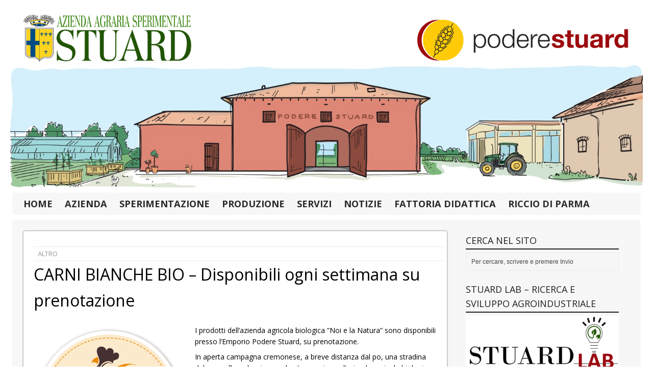

--- FILE ---
content_type: text/html; charset=UTF-8
request_url: https://www.stuard.it/carni-bianche-bio-disponibili-ogni-settimana-su-prenotazione/
body_size: 10943
content:
<!DOCTYPE html>
<html class="no-js" lang="it-IT">
<head>
<meta charset="UTF-8">
<title>CARNI BIANCHE BIO &#8211; Disponibili ogni settimana su prenotazione | Azienda Stuard</title>
<meta name="viewport" content="width=device-width, initial-scale=1.0">
<link rel="pingback" href="https://www.stuard.it/xmlrpc.php"/>
<link href='http://fonts.googleapis.com/css?family=Architects+Daughter' rel='stylesheet' type='text/css'>
<link href='http://fonts.googleapis.com/css?family=Coming+Soon' rel='stylesheet' type='text/css'>
<link href='http://fonts.googleapis.com/css?family=Anton' rel='stylesheet' type='text/css'>
<link href='http://fonts.googleapis.com/css?family=Raleway' rel='stylesheet' type='text/css'>
<link href='http://fonts.googleapis.com/css?family=Cabin+Sketch' rel='stylesheet' type='text/css'>
<link href='http://fonts.googleapis.com/css?family=Lora:700' rel='stylesheet' type='text/css'>
<link href='http://fonts.googleapis.com/css?family=Lato:400,700' rel='stylesheet' type='text/css'>

<meta name='robots' content='max-image-preview:large' />
	<style>img:is([sizes="auto" i], [sizes^="auto," i]) { contain-intrinsic-size: 3000px 1500px }</style>
	<link rel='dns-prefetch' href='//ws.sharethis.com' />
<link rel='dns-prefetch' href='//fonts.googleapis.com' />
<link rel="alternate" type="application/rss+xml" title="Azienda Stuard &raquo; Feed" href="https://www.stuard.it/feed/" />
<link rel="alternate" type="application/rss+xml" title="Azienda Stuard &raquo; Feed dei commenti" href="https://www.stuard.it/comments/feed/" />
<link rel="alternate" type="application/rss+xml" title="Azienda Stuard &raquo; CARNI BIANCHE BIO &#8211; Disponibili ogni settimana su prenotazione Feed dei commenti" href="https://www.stuard.it/carni-bianche-bio-disponibili-ogni-settimana-su-prenotazione/feed/" />
<script type="text/javascript">
/* <![CDATA[ */
window._wpemojiSettings = {"baseUrl":"https:\/\/s.w.org\/images\/core\/emoji\/16.0.1\/72x72\/","ext":".png","svgUrl":"https:\/\/s.w.org\/images\/core\/emoji\/16.0.1\/svg\/","svgExt":".svg","source":{"concatemoji":"https:\/\/www.stuard.it\/wp-includes\/js\/wp-emoji-release.min.js?ver=6.8.3"}};
/*! This file is auto-generated */
!function(s,n){var o,i,e;function c(e){try{var t={supportTests:e,timestamp:(new Date).valueOf()};sessionStorage.setItem(o,JSON.stringify(t))}catch(e){}}function p(e,t,n){e.clearRect(0,0,e.canvas.width,e.canvas.height),e.fillText(t,0,0);var t=new Uint32Array(e.getImageData(0,0,e.canvas.width,e.canvas.height).data),a=(e.clearRect(0,0,e.canvas.width,e.canvas.height),e.fillText(n,0,0),new Uint32Array(e.getImageData(0,0,e.canvas.width,e.canvas.height).data));return t.every(function(e,t){return e===a[t]})}function u(e,t){e.clearRect(0,0,e.canvas.width,e.canvas.height),e.fillText(t,0,0);for(var n=e.getImageData(16,16,1,1),a=0;a<n.data.length;a++)if(0!==n.data[a])return!1;return!0}function f(e,t,n,a){switch(t){case"flag":return n(e,"\ud83c\udff3\ufe0f\u200d\u26a7\ufe0f","\ud83c\udff3\ufe0f\u200b\u26a7\ufe0f")?!1:!n(e,"\ud83c\udde8\ud83c\uddf6","\ud83c\udde8\u200b\ud83c\uddf6")&&!n(e,"\ud83c\udff4\udb40\udc67\udb40\udc62\udb40\udc65\udb40\udc6e\udb40\udc67\udb40\udc7f","\ud83c\udff4\u200b\udb40\udc67\u200b\udb40\udc62\u200b\udb40\udc65\u200b\udb40\udc6e\u200b\udb40\udc67\u200b\udb40\udc7f");case"emoji":return!a(e,"\ud83e\udedf")}return!1}function g(e,t,n,a){var r="undefined"!=typeof WorkerGlobalScope&&self instanceof WorkerGlobalScope?new OffscreenCanvas(300,150):s.createElement("canvas"),o=r.getContext("2d",{willReadFrequently:!0}),i=(o.textBaseline="top",o.font="600 32px Arial",{});return e.forEach(function(e){i[e]=t(o,e,n,a)}),i}function t(e){var t=s.createElement("script");t.src=e,t.defer=!0,s.head.appendChild(t)}"undefined"!=typeof Promise&&(o="wpEmojiSettingsSupports",i=["flag","emoji"],n.supports={everything:!0,everythingExceptFlag:!0},e=new Promise(function(e){s.addEventListener("DOMContentLoaded",e,{once:!0})}),new Promise(function(t){var n=function(){try{var e=JSON.parse(sessionStorage.getItem(o));if("object"==typeof e&&"number"==typeof e.timestamp&&(new Date).valueOf()<e.timestamp+604800&&"object"==typeof e.supportTests)return e.supportTests}catch(e){}return null}();if(!n){if("undefined"!=typeof Worker&&"undefined"!=typeof OffscreenCanvas&&"undefined"!=typeof URL&&URL.createObjectURL&&"undefined"!=typeof Blob)try{var e="postMessage("+g.toString()+"("+[JSON.stringify(i),f.toString(),p.toString(),u.toString()].join(",")+"));",a=new Blob([e],{type:"text/javascript"}),r=new Worker(URL.createObjectURL(a),{name:"wpTestEmojiSupports"});return void(r.onmessage=function(e){c(n=e.data),r.terminate(),t(n)})}catch(e){}c(n=g(i,f,p,u))}t(n)}).then(function(e){for(var t in e)n.supports[t]=e[t],n.supports.everything=n.supports.everything&&n.supports[t],"flag"!==t&&(n.supports.everythingExceptFlag=n.supports.everythingExceptFlag&&n.supports[t]);n.supports.everythingExceptFlag=n.supports.everythingExceptFlag&&!n.supports.flag,n.DOMReady=!1,n.readyCallback=function(){n.DOMReady=!0}}).then(function(){return e}).then(function(){var e;n.supports.everything||(n.readyCallback(),(e=n.source||{}).concatemoji?t(e.concatemoji):e.wpemoji&&e.twemoji&&(t(e.twemoji),t(e.wpemoji)))}))}((window,document),window._wpemojiSettings);
/* ]]> */
</script>
<link rel='stylesheet' id='mp_style-css' href='https://www.stuard.it/wp-content/plugins/4dem//assets/css/style.css?ver=6.8.3' type='text/css' media='all' />
<style id='wp-emoji-styles-inline-css' type='text/css'>

	img.wp-smiley, img.emoji {
		display: inline !important;
		border: none !important;
		box-shadow: none !important;
		height: 1em !important;
		width: 1em !important;
		margin: 0 0.07em !important;
		vertical-align: -0.1em !important;
		background: none !important;
		padding: 0 !important;
	}
</style>
<link rel='stylesheet' id='wp-block-library-css' href='https://www.stuard.it/wp-includes/css/dist/block-library/style.min.css?ver=6.8.3' type='text/css' media='all' />
<style id='classic-theme-styles-inline-css' type='text/css'>
/*! This file is auto-generated */
.wp-block-button__link{color:#fff;background-color:#32373c;border-radius:9999px;box-shadow:none;text-decoration:none;padding:calc(.667em + 2px) calc(1.333em + 2px);font-size:1.125em}.wp-block-file__button{background:#32373c;color:#fff;text-decoration:none}
</style>
<style id='global-styles-inline-css' type='text/css'>
:root{--wp--preset--aspect-ratio--square: 1;--wp--preset--aspect-ratio--4-3: 4/3;--wp--preset--aspect-ratio--3-4: 3/4;--wp--preset--aspect-ratio--3-2: 3/2;--wp--preset--aspect-ratio--2-3: 2/3;--wp--preset--aspect-ratio--16-9: 16/9;--wp--preset--aspect-ratio--9-16: 9/16;--wp--preset--color--black: #000000;--wp--preset--color--cyan-bluish-gray: #abb8c3;--wp--preset--color--white: #ffffff;--wp--preset--color--pale-pink: #f78da7;--wp--preset--color--vivid-red: #cf2e2e;--wp--preset--color--luminous-vivid-orange: #ff6900;--wp--preset--color--luminous-vivid-amber: #fcb900;--wp--preset--color--light-green-cyan: #7bdcb5;--wp--preset--color--vivid-green-cyan: #00d084;--wp--preset--color--pale-cyan-blue: #8ed1fc;--wp--preset--color--vivid-cyan-blue: #0693e3;--wp--preset--color--vivid-purple: #9b51e0;--wp--preset--gradient--vivid-cyan-blue-to-vivid-purple: linear-gradient(135deg,rgba(6,147,227,1) 0%,rgb(155,81,224) 100%);--wp--preset--gradient--light-green-cyan-to-vivid-green-cyan: linear-gradient(135deg,rgb(122,220,180) 0%,rgb(0,208,130) 100%);--wp--preset--gradient--luminous-vivid-amber-to-luminous-vivid-orange: linear-gradient(135deg,rgba(252,185,0,1) 0%,rgba(255,105,0,1) 100%);--wp--preset--gradient--luminous-vivid-orange-to-vivid-red: linear-gradient(135deg,rgba(255,105,0,1) 0%,rgb(207,46,46) 100%);--wp--preset--gradient--very-light-gray-to-cyan-bluish-gray: linear-gradient(135deg,rgb(238,238,238) 0%,rgb(169,184,195) 100%);--wp--preset--gradient--cool-to-warm-spectrum: linear-gradient(135deg,rgb(74,234,220) 0%,rgb(151,120,209) 20%,rgb(207,42,186) 40%,rgb(238,44,130) 60%,rgb(251,105,98) 80%,rgb(254,248,76) 100%);--wp--preset--gradient--blush-light-purple: linear-gradient(135deg,rgb(255,206,236) 0%,rgb(152,150,240) 100%);--wp--preset--gradient--blush-bordeaux: linear-gradient(135deg,rgb(254,205,165) 0%,rgb(254,45,45) 50%,rgb(107,0,62) 100%);--wp--preset--gradient--luminous-dusk: linear-gradient(135deg,rgb(255,203,112) 0%,rgb(199,81,192) 50%,rgb(65,88,208) 100%);--wp--preset--gradient--pale-ocean: linear-gradient(135deg,rgb(255,245,203) 0%,rgb(182,227,212) 50%,rgb(51,167,181) 100%);--wp--preset--gradient--electric-grass: linear-gradient(135deg,rgb(202,248,128) 0%,rgb(113,206,126) 100%);--wp--preset--gradient--midnight: linear-gradient(135deg,rgb(2,3,129) 0%,rgb(40,116,252) 100%);--wp--preset--font-size--small: 13px;--wp--preset--font-size--medium: 20px;--wp--preset--font-size--large: 36px;--wp--preset--font-size--x-large: 42px;--wp--preset--spacing--20: 0.44rem;--wp--preset--spacing--30: 0.67rem;--wp--preset--spacing--40: 1rem;--wp--preset--spacing--50: 1.5rem;--wp--preset--spacing--60: 2.25rem;--wp--preset--spacing--70: 3.38rem;--wp--preset--spacing--80: 5.06rem;--wp--preset--shadow--natural: 6px 6px 9px rgba(0, 0, 0, 0.2);--wp--preset--shadow--deep: 12px 12px 50px rgba(0, 0, 0, 0.4);--wp--preset--shadow--sharp: 6px 6px 0px rgba(0, 0, 0, 0.2);--wp--preset--shadow--outlined: 6px 6px 0px -3px rgba(255, 255, 255, 1), 6px 6px rgba(0, 0, 0, 1);--wp--preset--shadow--crisp: 6px 6px 0px rgba(0, 0, 0, 1);}:where(.is-layout-flex){gap: 0.5em;}:where(.is-layout-grid){gap: 0.5em;}body .is-layout-flex{display: flex;}.is-layout-flex{flex-wrap: wrap;align-items: center;}.is-layout-flex > :is(*, div){margin: 0;}body .is-layout-grid{display: grid;}.is-layout-grid > :is(*, div){margin: 0;}:where(.wp-block-columns.is-layout-flex){gap: 2em;}:where(.wp-block-columns.is-layout-grid){gap: 2em;}:where(.wp-block-post-template.is-layout-flex){gap: 1.25em;}:where(.wp-block-post-template.is-layout-grid){gap: 1.25em;}.has-black-color{color: var(--wp--preset--color--black) !important;}.has-cyan-bluish-gray-color{color: var(--wp--preset--color--cyan-bluish-gray) !important;}.has-white-color{color: var(--wp--preset--color--white) !important;}.has-pale-pink-color{color: var(--wp--preset--color--pale-pink) !important;}.has-vivid-red-color{color: var(--wp--preset--color--vivid-red) !important;}.has-luminous-vivid-orange-color{color: var(--wp--preset--color--luminous-vivid-orange) !important;}.has-luminous-vivid-amber-color{color: var(--wp--preset--color--luminous-vivid-amber) !important;}.has-light-green-cyan-color{color: var(--wp--preset--color--light-green-cyan) !important;}.has-vivid-green-cyan-color{color: var(--wp--preset--color--vivid-green-cyan) !important;}.has-pale-cyan-blue-color{color: var(--wp--preset--color--pale-cyan-blue) !important;}.has-vivid-cyan-blue-color{color: var(--wp--preset--color--vivid-cyan-blue) !important;}.has-vivid-purple-color{color: var(--wp--preset--color--vivid-purple) !important;}.has-black-background-color{background-color: var(--wp--preset--color--black) !important;}.has-cyan-bluish-gray-background-color{background-color: var(--wp--preset--color--cyan-bluish-gray) !important;}.has-white-background-color{background-color: var(--wp--preset--color--white) !important;}.has-pale-pink-background-color{background-color: var(--wp--preset--color--pale-pink) !important;}.has-vivid-red-background-color{background-color: var(--wp--preset--color--vivid-red) !important;}.has-luminous-vivid-orange-background-color{background-color: var(--wp--preset--color--luminous-vivid-orange) !important;}.has-luminous-vivid-amber-background-color{background-color: var(--wp--preset--color--luminous-vivid-amber) !important;}.has-light-green-cyan-background-color{background-color: var(--wp--preset--color--light-green-cyan) !important;}.has-vivid-green-cyan-background-color{background-color: var(--wp--preset--color--vivid-green-cyan) !important;}.has-pale-cyan-blue-background-color{background-color: var(--wp--preset--color--pale-cyan-blue) !important;}.has-vivid-cyan-blue-background-color{background-color: var(--wp--preset--color--vivid-cyan-blue) !important;}.has-vivid-purple-background-color{background-color: var(--wp--preset--color--vivid-purple) !important;}.has-black-border-color{border-color: var(--wp--preset--color--black) !important;}.has-cyan-bluish-gray-border-color{border-color: var(--wp--preset--color--cyan-bluish-gray) !important;}.has-white-border-color{border-color: var(--wp--preset--color--white) !important;}.has-pale-pink-border-color{border-color: var(--wp--preset--color--pale-pink) !important;}.has-vivid-red-border-color{border-color: var(--wp--preset--color--vivid-red) !important;}.has-luminous-vivid-orange-border-color{border-color: var(--wp--preset--color--luminous-vivid-orange) !important;}.has-luminous-vivid-amber-border-color{border-color: var(--wp--preset--color--luminous-vivid-amber) !important;}.has-light-green-cyan-border-color{border-color: var(--wp--preset--color--light-green-cyan) !important;}.has-vivid-green-cyan-border-color{border-color: var(--wp--preset--color--vivid-green-cyan) !important;}.has-pale-cyan-blue-border-color{border-color: var(--wp--preset--color--pale-cyan-blue) !important;}.has-vivid-cyan-blue-border-color{border-color: var(--wp--preset--color--vivid-cyan-blue) !important;}.has-vivid-purple-border-color{border-color: var(--wp--preset--color--vivid-purple) !important;}.has-vivid-cyan-blue-to-vivid-purple-gradient-background{background: var(--wp--preset--gradient--vivid-cyan-blue-to-vivid-purple) !important;}.has-light-green-cyan-to-vivid-green-cyan-gradient-background{background: var(--wp--preset--gradient--light-green-cyan-to-vivid-green-cyan) !important;}.has-luminous-vivid-amber-to-luminous-vivid-orange-gradient-background{background: var(--wp--preset--gradient--luminous-vivid-amber-to-luminous-vivid-orange) !important;}.has-luminous-vivid-orange-to-vivid-red-gradient-background{background: var(--wp--preset--gradient--luminous-vivid-orange-to-vivid-red) !important;}.has-very-light-gray-to-cyan-bluish-gray-gradient-background{background: var(--wp--preset--gradient--very-light-gray-to-cyan-bluish-gray) !important;}.has-cool-to-warm-spectrum-gradient-background{background: var(--wp--preset--gradient--cool-to-warm-spectrum) !important;}.has-blush-light-purple-gradient-background{background: var(--wp--preset--gradient--blush-light-purple) !important;}.has-blush-bordeaux-gradient-background{background: var(--wp--preset--gradient--blush-bordeaux) !important;}.has-luminous-dusk-gradient-background{background: var(--wp--preset--gradient--luminous-dusk) !important;}.has-pale-ocean-gradient-background{background: var(--wp--preset--gradient--pale-ocean) !important;}.has-electric-grass-gradient-background{background: var(--wp--preset--gradient--electric-grass) !important;}.has-midnight-gradient-background{background: var(--wp--preset--gradient--midnight) !important;}.has-small-font-size{font-size: var(--wp--preset--font-size--small) !important;}.has-medium-font-size{font-size: var(--wp--preset--font-size--medium) !important;}.has-large-font-size{font-size: var(--wp--preset--font-size--large) !important;}.has-x-large-font-size{font-size: var(--wp--preset--font-size--x-large) !important;}
:where(.wp-block-post-template.is-layout-flex){gap: 1.25em;}:where(.wp-block-post-template.is-layout-grid){gap: 1.25em;}
:where(.wp-block-columns.is-layout-flex){gap: 2em;}:where(.wp-block-columns.is-layout-grid){gap: 2em;}
:root :where(.wp-block-pullquote){font-size: 1.5em;line-height: 1.6;}
</style>
<link rel='stylesheet' id='mh-google-fonts-css' href='//fonts.googleapis.com/css?family=Open+Sans:400,400italic,700,600' type='text/css' media='all' />
<link rel='stylesheet' id='mh-style-css' href='https://www.stuard.it/wp-content/themes/mh-magazine-lite/style.css?ver=1.8.2' type='text/css' media='all' />
<link rel='stylesheet' id='colorbox-css' href='https://www.stuard.it/wp-content/plugins/lightbox-gallery/colorbox/example1/colorbox.css?ver=6.8.3' type='text/css' media='all' />
<script type="text/javascript" src="https://www.stuard.it/wp-includes/js/jquery/jquery.min.js?ver=3.7.1" id="jquery-core-js"></script>
<script type="text/javascript" src="https://www.stuard.it/wp-includes/js/jquery/jquery-migrate.min.js?ver=3.4.1" id="jquery-migrate-js"></script>
<script type="text/javascript" id="mp_ajax-js-extra">
/* <![CDATA[ */
var MPAjax = {"ajaxurl":"https:\/\/www.stuard.it\/wp-admin\/admin-ajax.php","mp_ajax_nonce":"748e8fd723"};
/* ]]> */
</script>
<script type="text/javascript" src="https://www.stuard.it/wp-content/plugins/4dem//assets/js/user_ajax.js?ver=6.8.3" id="mp_ajax-js"></script>
<script type="text/javascript" src="https://www.stuard.it/wp-includes/js/tinymce/tinymce.min.js?ver=49110-20250317" id="wp-tinymce-root-js"></script>
<script type="text/javascript" src="https://www.stuard.it/wp-includes/js/tinymce/plugins/compat3x/plugin.min.js?ver=49110-20250317" id="wp-tinymce-js"></script>
<script type="text/javascript" src="https://www.stuard.it/wp-content/themes/mh-magazine-lite/js/scripts.js?ver=6.8.3" id="scripts-js"></script>
<script id='st_insights_js' type="text/javascript" src="https://ws.sharethis.com/button/st_insights.js?publisher=eba0f3ba-f9ab-408c-bc68-c28af5afe749&amp;product=feather&amp;ver=1764138927" id="feather-sharethis-js"></script>
<link rel="https://api.w.org/" href="https://www.stuard.it/wp-json/" /><link rel="alternate" title="JSON" type="application/json" href="https://www.stuard.it/wp-json/wp/v2/posts/1890" /><link rel="EditURI" type="application/rsd+xml" title="RSD" href="https://www.stuard.it/xmlrpc.php?rsd" />
<meta name="generator" content="WordPress 6.8.3" />
<link rel="canonical" href="https://www.stuard.it/carni-bianche-bio-disponibili-ogni-settimana-su-prenotazione/" />
<link rel='shortlink' href='https://www.stuard.it/?p=1890' />
<link rel="alternate" title="oEmbed (JSON)" type="application/json+oembed" href="https://www.stuard.it/wp-json/oembed/1.0/embed?url=https%3A%2F%2Fwww.stuard.it%2Fcarni-bianche-bio-disponibili-ogni-settimana-su-prenotazione%2F" />
<link rel="alternate" title="oEmbed (XML)" type="text/xml+oembed" href="https://www.stuard.it/wp-json/oembed/1.0/embed?url=https%3A%2F%2Fwww.stuard.it%2Fcarni-bianche-bio-disponibili-ogni-settimana-su-prenotazione%2F&#038;format=xml" />
<!-- Analytics by WP Statistics - https://wp-statistics.com -->
<!--[if lt IE 9]>
<script src="https://www.stuard.it/wp-content/themes/mh-magazine-lite/js/css3-mediaqueries.js"></script>
<![endif]-->

<style type="text/css"></style>
<style type="text/css" id="custom-background-css">
body.custom-background { background-color: #ffffff; }
</style>
	<style>
.synved-social-resolution-single {
display: inline-block;
}
.synved-social-resolution-normal {
display: inline-block;
}
.synved-social-resolution-hidef {
display: none;
}

@media only screen and (min--moz-device-pixel-ratio: 2),
only screen and (-o-min-device-pixel-ratio: 2/1),
only screen and (-webkit-min-device-pixel-ratio: 2),
only screen and (min-device-pixel-ratio: 2),
only screen and (min-resolution: 2dppx),
only screen and (min-resolution: 192dpi) {
	.synved-social-resolution-normal {
	display: none;
	}
	.synved-social-resolution-hidef {
	display: inline-block;
	}
}
</style><link rel="icon" href="https://www.stuard.it/wp-content/uploads/cropped-Logo_Podere-Stuard-001-32x32.jpg" sizes="32x32" />
<link rel="icon" href="https://www.stuard.it/wp-content/uploads/cropped-Logo_Podere-Stuard-001-192x192.jpg" sizes="192x192" />
<link rel="apple-touch-icon" href="https://www.stuard.it/wp-content/uploads/cropped-Logo_Podere-Stuard-001-180x180.jpg" />
<meta name="msapplication-TileImage" content="https://www.stuard.it/wp-content/uploads/cropped-Logo_Podere-Stuard-001-270x270.jpg" />
</head>
<body class="wp-singular post-template-default single single-post postid-1890 single-format-standard custom-background wp-theme-mh-magazine-lite">
<div class="mh-container">
<header class="header-wrap">
		<div class="logo-wrap" role="banner">
<div class="logo">
<a href="https://www.stuard.it/" title="Azienda Stuard" rel="home"><img class="logo_auto_resize" src="http://www.stuard.it/wp-content/uploads/file_header/header_loghi_1700.jpg" alt="Azienda Stuard" /></a></div>
<a href="https://www.stuard.it/" title="Azienda Stuard" rel="home"><img src="http://www.stuard.it/wp-content/uploads/file_header/header_azienda_stuard_ultima.jpg" height="330" width="1705" alt="Azienda Stuard" /></a>
</div>
	<div class="mobile-nav"></div>
	<nav class="main-nav clearfix">
		<div class="menu-nuovo-menu-principale-container"><ul id="menu-nuovo-menu-principale" class="menu"><li id="menu-item-2558" class="menu-item menu-item-type-post_type menu-item-object-page menu-item-home menu-item-2558"><a href="https://www.stuard.it/">home</a></li>
<li id="menu-item-2215" class="menu-item menu-item-type-post_type menu-item-object-page menu-item-has-children menu-item-2215"><a href="https://www.stuard.it/azienda/">azienda</a>
<ul class="sub-menu">
	<li id="menu-item-2216" class="menu-item menu-item-type-post_type menu-item-object-page menu-item-2216"><a href="https://www.stuard.it/azienda/chi-siamo/">chi siamo</a></li>
	<li id="menu-item-2220" class="menu-item menu-item-type-post_type menu-item-object-page menu-item-2220"><a href="https://www.stuard.it/azienda/mission/">Vision &#038; Mission</a></li>
	<li id="menu-item-2217" class="menu-item menu-item-type-post_type menu-item-object-page menu-item-2217"><a href="https://www.stuard.it/azienda/cosa-facciamo/">cosa facciamo</a></li>
	<li id="menu-item-2219" class="menu-item menu-item-type-post_type menu-item-object-page menu-item-2219"><a href="https://www.stuard.it/azienda/fondazione-bizzozzero/">Fondazione Bizzozero</a></li>
	<li id="menu-item-2221" class="menu-item menu-item-type-post_type menu-item-object-page menu-item-2221"><a href="https://www.stuard.it/azienda/partners/">partners</a></li>
	<li id="menu-item-2218" class="menu-item menu-item-type-post_type menu-item-object-page menu-item-2218"><a href="https://www.stuard.it/contatti/">Dove siamo</a></li>
	<li id="menu-item-2595" class="menu-item menu-item-type-post_type menu-item-object-page menu-item-2595"><a href="https://www.stuard.it/contatti/">Contatti</a></li>
</ul>
</li>
<li id="menu-item-2385" class="menu-item menu-item-type-post_type menu-item-object-page menu-item-has-children menu-item-2385"><a href="https://www.stuard.it/sperimentazione/">sperimentazione</a>
<ul class="sub-menu">
	<li id="menu-item-7813" class="menu-item menu-item-type-post_type menu-item-object-page menu-item-7813"><a href="https://www.stuard.it/sperimentazione/co-psr/">COPSR 2023-2027</a></li>
	<li id="menu-item-4473" class="menu-item menu-item-type-post_type menu-item-object-page menu-item-4473"><a href="https://www.stuard.it/sperimentazione/progetti-psr-2014-2020/">Progetti PSR 2014 – 2020</a></li>
	<li id="menu-item-7695" class="menu-item menu-item-type-post_type menu-item-object-page menu-item-7695"><a href="https://www.stuard.it/sperimentazione/progetti-pr-fesr-2021-2027/">Progetti PR FESR 2021-2027</a></li>
	<li id="menu-item-2391" class="menu-item menu-item-type-post_type menu-item-object-page menu-item-2391"><a href="https://www.stuard.it/sperimentazione/pomodoro-da-industria/">pomodoro da industria</a></li>
	<li id="menu-item-2392" class="menu-item menu-item-type-post_type menu-item-object-page menu-item-2392"><a href="https://www.stuard.it/sperimentazione/cereali/">cereali</a></li>
	<li id="menu-item-2396" class="menu-item menu-item-type-post_type menu-item-object-page menu-item-2396"><a href="https://www.stuard.it/sperimentazione/foraggere/">Foraggere</a></li>
	<li id="menu-item-2395" class="menu-item menu-item-type-post_type menu-item-object-page menu-item-2395"><a href="https://www.stuard.it/sperimentazione/orticole/">Orticole</a></li>
	<li id="menu-item-2394" class="menu-item menu-item-type-post_type menu-item-object-page menu-item-2394"><a href="https://www.stuard.it/sperimentazione/agroenergie/">Agroenergie</a></li>
	<li id="menu-item-2393" class="menu-item menu-item-type-post_type menu-item-object-page menu-item-2393"><a href="https://www.stuard.it/sperimentazione/ambiente/">ambiente</a></li>
</ul>
</li>
<li id="menu-item-2389" class="menu-item menu-item-type-post_type menu-item-object-page menu-item-has-children menu-item-2389"><a href="https://www.stuard.it/produzione/">produzione</a>
<ul class="sub-menu">
	<li id="menu-item-2403" class="menu-item menu-item-type-post_type menu-item-object-page menu-item-2403"><a href="https://www.stuard.it/produzione/pomodori/">pomodori</a></li>
	<li id="menu-item-2404" class="menu-item menu-item-type-post_type menu-item-object-page menu-item-2404"><a href="https://www.stuard.it/produzione/peperoncini-2/">Peperoncino</a></li>
	<li id="menu-item-2402" class="menu-item menu-item-type-post_type menu-item-object-page menu-item-2402"><a href="https://www.stuard.it/produzione/peperoncini/">Cereali antichi e moderni</a></li>
	<li id="menu-item-2401" class="menu-item menu-item-type-post_type menu-item-object-page menu-item-2401"><a href="https://www.stuard.it/produzione/altri-ortaggi/">altri ortaggi</a></li>
	<li id="menu-item-2399" class="menu-item menu-item-type-post_type menu-item-object-page menu-item-2399"><a href="https://www.stuard.it/produzione/piante-da-orto/">piante da orto</a></li>
</ul>
</li>
<li id="menu-item-2378" class="menu-item menu-item-type-post_type menu-item-object-page menu-item-has-children menu-item-2378"><a href="https://www.stuard.it/servizi/">servizi</a>
<ul class="sub-menu">
	<li id="menu-item-2381" class="menu-item menu-item-type-post_type menu-item-object-page menu-item-2381"><a href="https://www.stuard.it/servizi/consulenza-e-assistenza-tecnica/">consulenza e assistenza tecnica in campo agrario</a></li>
	<li id="menu-item-2380" class="menu-item menu-item-type-post_type menu-item-object-page menu-item-2380"><a href="https://www.stuard.it/servizi/biodiversita-agricola/">biodiversità agricola e vivaismo</a></li>
	<li id="menu-item-2383" class="menu-item menu-item-type-post_type menu-item-object-page menu-item-2383"><a href="https://www.stuard.it/servizi/formazione-e-tirocini/">Formazione e tirocini</a></li>
	<li id="menu-item-2379" class="menu-item menu-item-type-post_type menu-item-object-page menu-item-2379"><a href="https://www.stuard.it/servizi/agricoltura-sociale/">agricoltura sociale</a></li>
</ul>
</li>
<li id="menu-item-2361" class="menu-item menu-item-type-post_type menu-item-object-page current_page_parent menu-item-has-children menu-item-2361"><a href="https://www.stuard.it/tutte-le-notizie/">notizie</a>
<ul class="sub-menu">
	<li id="menu-item-72" class="menu-item-72"><a href="https://www.stuard.it/category/academic-writing/">Academic Writing</a></li>
	<li id="menu-item-2" class="menu-item-2"><a href="https://www.stuard.it/category/agroenergie/">Agroenergie</a></li>
	<li id="menu-item-96" class="menu-item-96"><a href="https://www.stuard.it/category/apicoltura-e-miele/">Apicoltura e miele</a></li>
	<li id="menu-item-93" class="menu-item-93"><a href="https://www.stuard.it/category/bioagriturismo/">Bioagriturismo</a></li>
	<li id="menu-item-4" class="menu-item-4"><a href="https://www.stuard.it/category/biodiversita/">biodiversità</a></li>
	<li id="menu-item-5" class="menu-item-5"><a href="https://www.stuard.it/category/bollettini/">bollettini</a></li>
	<li id="menu-item-51" class="menu-item-51"><a href="https://www.stuard.it/category/cereali-estivi/">cereali estivi</a></li>
	<li id="menu-item-90" class="menu-item-90"><a href="https://www.stuard.it/category/cimice-asiatica/">Cimice asiatica</a></li>
	<li id="menu-item-6" class="menu-item-6"><a href="https://www.stuard.it/category/corsi/">corsi</a></li>
	<li id="menu-item-88" class="menu-item-88"><a href="https://www.stuard.it/category/education/">Education</a></li>
	<li id="menu-item-7" class="menu-item-7"><a href="https://www.stuard.it/category/emporio/">emporio</a></li>
	<li id="menu-item-8" class="menu-item-8"><a href="https://www.stuard.it/category/eventi/">eventi</a></li>
	<li id="menu-item-41" class="menu-item-41"><a href="https://www.stuard.it/category/foto/">Foto</a></li>
	<li id="menu-item-69" class="menu-item-69"><a href="https://www.stuard.it/category/hello-world/">Hello world</a></li>
	<li id="menu-item-10" class="menu-item-10"><a href="https://www.stuard.it/category/laboratori-didattici/">laboratori didattici</a></li>
	<li id="menu-item-97" class="menu-item-97"><a href="https://www.stuard.it/category/maison-parma-progetto-burundi/">Maison Parma Progetto Burundi</a></li>
	<li id="menu-item-11" class="menu-item-11"><a href="https://www.stuard.it/category/mercati/">mercati</a></li>
	<li id="menu-item-94" class="menu-item-94"><a href="https://www.stuard.it/category/news/">News</a></li>
	<li id="menu-item-12" class="menu-item-12"><a href="https://www.stuard.it/category/peperoncino/">peperoncino</a></li>
	<li id="menu-item-92" class="menu-item-92"><a href="https://www.stuard.it/category/pubblicazioni/">Pubblicazioni</a></li>
	<li id="menu-item-45" class="menu-item-45"><a href="https://www.stuard.it/category/risparmio-idrico/">Risparmio idrico</a></li>
	<li id="menu-item-13" class="menu-item-has-children menu-item-13"><a href="https://www.stuard.it/category/sperimentazione/">Sperimentazione</a>
	<ul class="sub-menu">
		<li id="menu-item-14" class="menu-item-14"><a href="https://www.stuard.it/category/sperimentazione/biologico/">biologico</a></li>
		<li id="menu-item-15" class="menu-item-15"><a href="https://www.stuard.it/category/sperimentazione/cereali-autunno-vernini/">cereali autunno-vernini</a></li>
		<li id="menu-item-91" class="menu-item-91"><a href="https://www.stuard.it/category/sperimentazione/cimice-asiatica-sperimentazione/">cimice asiatica</a></li>
		<li id="menu-item-100" class="menu-item-100"><a href="https://www.stuard.it/category/sperimentazione/co-psr-2023-2027/">CO-PSR 2023-2027</a></li>
		<li id="menu-item-16" class="menu-item-16"><a href="https://www.stuard.it/category/sperimentazione/foraggio/">foraggio</a></li>
		<li id="menu-item-17" class="menu-item-17"><a href="https://www.stuard.it/category/sperimentazione/orticole/">orticole</a></li>
		<li id="menu-item-18" class="menu-item-18"><a href="https://www.stuard.it/category/sperimentazione/pomodoro/">pomodoro</a></li>
		<li id="menu-item-99" class="menu-item-99"><a href="https://www.stuard.it/category/sperimentazione/pr-fesr-regione-emilia-romagna/">PR FESR Regione Emilia Romagna</a></li>
		<li id="menu-item-68" class="menu-item-68"><a href="https://www.stuard.it/category/sperimentazione/psr/">Programma di Sviluppo Rurale dell&#8217;Emilia-Romagna 2014-2020 &#8211; Progetti PSR</a></li>
	</ul>
</li>
	<li id="menu-item-95" class="menu-item-95"><a href="https://www.stuard.it/category/tendenze/">Tendenze</a></li>
	<li id="menu-item-2281" class="menu-item menu-item-type-taxonomy menu-item-object-category current-post-ancestor current-menu-parent current-post-parent menu-item-2281"><a href="https://www.stuard.it/category/altro/">altro</a></li>
</ul>
</li>
<li id="menu-item-4968" class="menu-item menu-item-type-post_type menu-item-object-page menu-item-has-children menu-item-4968"><a href="https://www.stuard.it/fattoria-didattica/">FATTORIA DIDATTICA</a>
<ul class="sub-menu">
	<li id="menu-item-2382" class="menu-item menu-item-type-post_type menu-item-object-page menu-item-2382"><a href="https://www.stuard.it/servizi/laboratori-e-fattoria-didattica/">laboratori e fattoria didattica</a></li>
</ul>
</li>
<li id="menu-item-4979" class="menu-item menu-item-type-custom menu-item-object-custom menu-item-4979"><a href="http://www.stuard.it/il-riccio-di-parma-o-tomaca-d-parma/">Riccio di Parma</a></li>
</ul></div>	</nav>
</header><div class="mh-wrapper clearfix">
	 <div class="mh-content left">

   <div class="singlebox">
<article class="post-1890 post type-post status-publish format-standard has-post-thumbnail hentry category-altro">

	<header class="post-header">
		<p class="meta post-meta"><a href="https://www.stuard.it/category/altro/" rel="category tag">altro</a></p>
		<h1 class="entry-title">CARNI BIANCHE BIO &#8211; Disponibili ogni settimana su prenotazione</h1>
        	</header>

	
	<div class="entry clearfix">
				<p><img fetchpriority="high" decoding="async" class="alignleft size-full wp-image-1891" src="https://www.stuard.it/wp-content/uploads/noi-e-la-natura_logo-1.png" alt="noi-e-la-natura_logo" width="296" height="295" srcset="https://www.stuard.it/wp-content/uploads/noi-e-la-natura_logo-1.png 296w, https://www.stuard.it/wp-content/uploads/noi-e-la-natura_logo-1-150x150.png 150w" sizes="(max-width: 296px) 100vw, 296px" />I prodotti dell&#8217;azienda agricola biologica &#8220;Noi e la Natura&#8221; sono disponibili presso l&#8217;Emporio Podere Stuard, su prenotazione.</p>
<p>In aperta campagna cremonese, a breve distanza dal po, una stradina dal nome floreale, via margherita, raggiunge l’azienda agricola biologica <b>“Noi e la Natura”.</b></p>
<div></div>
<div>In questa proprieta’ agricola, estesa per 7,5 ettari, Cesare, la moglie Pierangela e la figlia Elisa allevano dal 1995 polli e conigli attestando il rispetto delle metodiche biologiche tramite la certificazione Icea-Aiab.</div>
<div>Grazie alla loro esperienza vissuta con un’associazione di volontariato che si occupa tutt’ora di problematiche ambientali, è nata la passione e la volantà di costruire un qualcosa di concreto per se e per gli altri. Ecco quindi che nasce questa fattoria con lo scopo primario di offrire prodotti sani e genuini, accessibili tutti. Il sapore ricco e appagante rimanda a tempi lontani quando il cucinare un pollo o un coniglio era riservato alle festivita’ piu’ importanti.</div>
<div></div>
<div>I prodotti arrivano all&#8217;Emporio <b>ogni settimana</b>: ordini entro le 18 del sabato, consegna al mercoledì dalle 9 alle 19.</div>
<div></div>
<div>In allegato il modulo per la prenotazione con il dettaglio dei prodotti.</div>
<div></div>
<div>Per saperne di più sull&#8217;azinda <a href="http://www.noielanatura.it/">www.noielanatura.it</a></div>
	</div>

  
	
	</article>
</div><nav class="section-title clearfix" role="navigation">
<div class="post-nav left">
<a href="https://www.stuard.it/bollettino-di-produzione-integrata-e-biologica-n-19-del-24-07-2015/" rel="prev"><img src="https://www.stuard.it/wp-content/themes/mh-magazine-lite/images/bg_direction_nav_back.png"> ARTICOLO PRECEDENTE</a></div>
<div class="post-nav right">
<a href="https://www.stuard.it/bollettino-di-agricoltura-integrata-e-biologica-n-26-del-18-settembre-2015/" rel="next">ARTICOLO SUCCESSIVO <img src="https://www.stuard.it/wp-content/themes/mh-magazine-lite/images/bg_direction_nav_frw.png"></a></div>
</nav>
	</div>
	<aside class="mh-sidebar sb-right">
	<div class="sb-widget"><h4 class="widget-title">CERCA NEL SITO</h4><form role="search" method="get" id="searchform" action="https://www.stuard.it/">
    <fieldset>
	<input type="text" value="Per cercare, scrivere e premere Invio" onfocus="if (this.value == 'Per cercare, scrivere e premere Invio') this.value = ''" name="s" id="s" />
	<input type="submit" id="searchsubmit" value="" />
    </fieldset>
</form></div><div class="sb-widget"><h4 class="widget-title">Stuard LAB &#8211; Ricerca e sviluppo agroindustriale</h4><a href="https://www.stuardlab.it/" target="_blank"><img width="300" height="111" src="https://www.stuard.it/wp-content/uploads/Logo-Stuard-LAB-300x111.png" class="image wp-image-6392  attachment-medium size-medium" alt="" style="max-width: 100%; height: auto;" decoding="async" loading="lazy" srcset="https://www.stuard.it/wp-content/uploads/Logo-Stuard-LAB-300x111.png 300w, https://www.stuard.it/wp-content/uploads/Logo-Stuard-LAB.png 981w" sizes="auto, (max-width: 300px) 100vw, 300px" /></a></div><div class="sb-widget"><h4 class="widget-title">FATTORIE DIDATTICHE &#8211; PER LE SCUOLE</h4><a href="http://www.stuard.it/servizi/laboratori-e-fattoria-didattica/" rel="httpwwwstuarditservizilaboratori-e-fattoria-didattica" target="_blank"><img width="297" height="300" src="https://www.stuard.it/wp-content/uploads/Fattorie-Didattiche-297x300-1-297x300.jpg" class="image wp-image-5149  attachment-medium size-medium" alt="" style="max-width: 100%; height: auto;" decoding="async" loading="lazy" /></a></div><div class="sb-widget">
<h4 class="widget-title">VISITA L&#8217;EMPORIO E ORDINA LA CARNE BIOLOGICA</h4>
	<p class="simple-image">
		<a href="https://emporiopoderestuard.weebly.com/ordini-carne-biologica.html" target="_blank"><img width="4256" height="2832" src="https://www.stuard.it/wp-content/uploads/030-1.jpg" class="attachment-full size-full" alt="" decoding="async" loading="lazy" srcset="https://www.stuard.it/wp-content/uploads/030-1.jpg 4256w, https://www.stuard.it/wp-content/uploads/030-1-300x200.jpg 300w, https://www.stuard.it/wp-content/uploads/030-1-1024x681.jpg 1024w, https://www.stuard.it/wp-content/uploads/030-1-272x182.jpg 272w" sizes="auto, (max-width: 4256px) 100vw, 4256px" /></a>	</p>


</div><div class="sb-widget">
<h4 class="widget-title">CERTIFICATO PRODUZIONE BIO</h4>
	<p class="simple-image">
		<a href="https://www.stuard.it/wp-content/uploads/2022/12/H395_STUARDAZIENDAAG_CERTIFICATO-BIO-2022.pdf" target="_blank"><img width="1621" height="726" src="https://www.stuard.it/wp-content/uploads/2022/12/certificato.png" class="attachment-full size-full" alt="" decoding="async" loading="lazy" srcset="https://www.stuard.it/wp-content/uploads/2022/12/certificato.png 1621w, https://www.stuard.it/wp-content/uploads/2022/12/certificato-300x134.png 300w, https://www.stuard.it/wp-content/uploads/2022/12/certificato-1024x459.png 1024w, https://www.stuard.it/wp-content/uploads/2022/12/certificato-1536x688.png 1536w" sizes="auto, (max-width: 1621px) 100vw, 1621px" /></a>	</p>


	<p class="more">
		<a href="https://www.stuard.it/wp-content/uploads/2022/12/H395_STUARDAZIENDAAG_CERTIFICATO-BIO-2022.pdf" target="_blank">Certificato produzione Bio Stuard</a>	</p>
</div><div class="sb-widget">
<h4 class="widget-title">PROGETTI PSR 2023 &#8211; 2027</h4>
	<p class="simple-image">
		<img width="2560" height="270" src="https://www.stuard.it/wp-content/uploads/2025/12/PSR_UE_Repubblica-Italiana_RER_LOGHI_4-loghi_rgb-scaled.jpg" class="attachment-full size-full" alt="" decoding="async" loading="lazy" srcset="https://www.stuard.it/wp-content/uploads/2025/12/PSR_UE_Repubblica-Italiana_RER_LOGHI_4-loghi_rgb-scaled.jpg 2560w, https://www.stuard.it/wp-content/uploads/2025/12/PSR_UE_Repubblica-Italiana_RER_LOGHI_4-loghi_rgb-300x32.jpg 300w, https://www.stuard.it/wp-content/uploads/2025/12/PSR_UE_Repubblica-Italiana_RER_LOGHI_4-loghi_rgb-1024x108.jpg 1024w, https://www.stuard.it/wp-content/uploads/2025/12/PSR_UE_Repubblica-Italiana_RER_LOGHI_4-loghi_rgb-1536x162.jpg 1536w, https://www.stuard.it/wp-content/uploads/2025/12/PSR_UE_Repubblica-Italiana_RER_LOGHI_4-loghi_rgb-2048x216.jpg 2048w" sizes="auto, (max-width: 2560px) 100vw, 2560px" />	</p>


</div><div class="sb-widget">
<h4 class="widget-title">PROGETTI PSR 2014 &#8211; 2020</h4>
	<p class="simple-image">
		<a href="http://www.stuard.it/?page_id=4461"><img width="2982" height="627" src="https://www.stuard.it/wp-content/uploads/PSR-2014-2020-logo-firma.jpg" class="attachment-full size-full" alt="" decoding="async" loading="lazy" srcset="https://www.stuard.it/wp-content/uploads/PSR-2014-2020-logo-firma.jpg 2982w, https://www.stuard.it/wp-content/uploads/PSR-2014-2020-logo-firma-300x63.jpg 300w, https://www.stuard.it/wp-content/uploads/PSR-2014-2020-logo-firma-1024x215.jpg 1024w" sizes="auto, (max-width: 2982px) 100vw, 2982px" /></a>	</p>


</div><div class="sb-widget"><h4 class="widget-title">Club di prodotto</h4><a href="http://www.parmacityofgastronomy.it/"><img width="300" height="112" src="https://www.stuard.it/wp-content/uploads/LOGO-GASTRONOMY-300x112.jpg" class="image wp-image-4897  attachment-medium size-medium" alt="" style="max-width: 100%; height: auto;" decoding="async" loading="lazy" srcset="https://www.stuard.it/wp-content/uploads/LOGO-GASTRONOMY-300x112.jpg 300w, https://www.stuard.it/wp-content/uploads/LOGO-GASTRONOMY-1024x382.jpg 1024w, https://www.stuard.it/wp-content/uploads/LOGO-GASTRONOMY.jpg 1041w" sizes="auto, (max-width: 300px) 100vw, 300px" /></a></div><div class="widget_text sb-widget"><h4 class="widget-title">Iscriviti alla newletter</h4><div class="textwidget custom-html-widget"><div class="o-form"><div class="o-form-header"><h2 id="o-form-title">Iscriviti alla newsletter</h2><p id="o-form-description">Compila il form per iscriverti alla nostra newsletter.</p></div><form class="o-form" action="https://mailchef.4dem.it/subscribe.php" method="post" accept-charset="UTF-8"><div class="o-form-row"><label for="FormValue_EmailAddress">Indirizzo Email</label><input type="email" name="FormValue_Fields[EmailAddress]" value="" id="FormValue_EmailAddress"></div><div class="o-form-row actions"><input type="submit" name="FormButton_Subscribe" value="Iscriviti" id="FormButton_Subscribe"><input type="hidden" name="FormValue_ListID" value="9344"><input type="hidden" name="FormValue_Command" value="Subscriber.Add" id="FormValue_Command"></div></form><style id="styleForm" type="text/css" media="screen">.o-form{}
.o-form form{}
.o-form .o-form-header{}
.o-form h2{}
.o-form p{}
.o-form .o-form-row{}
.o-form .o-form-row label{}
.o-form input[type="submit"]{}
</style></div></div></div></aside></div>
<footer class="row clearfix">
		<div class="col-1-4 mq-footer">
		<div class="footer-widget footer-1"><h6 class="footer-widget-title">ARCHIVIO NOTIZIE</h6>		<label class="screen-reader-text" for="archives-dropdown-3">ARCHIVIO NOTIZIE</label>
		<select id="archives-dropdown-3" name="archive-dropdown">
			
			<option value="">Seleziona il mese</option>
				<option value='https://www.stuard.it/2025/12/'> Dicembre 2025 </option>
	<option value='https://www.stuard.it/2025/11/'> Novembre 2025 </option>
	<option value='https://www.stuard.it/2025/10/'> Ottobre 2025 </option>
	<option value='https://www.stuard.it/2025/09/'> Settembre 2025 </option>
	<option value='https://www.stuard.it/2025/08/'> Agosto 2025 </option>
	<option value='https://www.stuard.it/2025/06/'> Giugno 2025 </option>
	<option value='https://www.stuard.it/2025/05/'> Maggio 2025 </option>
	<option value='https://www.stuard.it/2025/04/'> Aprile 2025 </option>
	<option value='https://www.stuard.it/2025/01/'> Gennaio 2025 </option>
	<option value='https://www.stuard.it/2024/12/'> Dicembre 2024 </option>
	<option value='https://www.stuard.it/2024/11/'> Novembre 2024 </option>
	<option value='https://www.stuard.it/2024/09/'> Settembre 2024 </option>
	<option value='https://www.stuard.it/2024/07/'> Luglio 2024 </option>
	<option value='https://www.stuard.it/2024/06/'> Giugno 2024 </option>
	<option value='https://www.stuard.it/2024/05/'> Maggio 2024 </option>
	<option value='https://www.stuard.it/2024/04/'> Aprile 2024 </option>
	<option value='https://www.stuard.it/2024/03/'> Marzo 2024 </option>
	<option value='https://www.stuard.it/2024/01/'> Gennaio 2024 </option>
	<option value='https://www.stuard.it/2023/11/'> Novembre 2023 </option>
	<option value='https://www.stuard.it/2023/10/'> Ottobre 2023 </option>
	<option value='https://www.stuard.it/2023/09/'> Settembre 2023 </option>
	<option value='https://www.stuard.it/2023/08/'> Agosto 2023 </option>
	<option value='https://www.stuard.it/2023/07/'> Luglio 2023 </option>
	<option value='https://www.stuard.it/2023/06/'> Giugno 2023 </option>
	<option value='https://www.stuard.it/2023/05/'> Maggio 2023 </option>
	<option value='https://www.stuard.it/2023/04/'> Aprile 2023 </option>
	<option value='https://www.stuard.it/2023/03/'> Marzo 2023 </option>
	<option value='https://www.stuard.it/2023/02/'> Febbraio 2023 </option>
	<option value='https://www.stuard.it/2023/01/'> Gennaio 2023 </option>
	<option value='https://www.stuard.it/2022/12/'> Dicembre 2022 </option>
	<option value='https://www.stuard.it/2022/11/'> Novembre 2022 </option>
	<option value='https://www.stuard.it/2022/10/'> Ottobre 2022 </option>
	<option value='https://www.stuard.it/2022/09/'> Settembre 2022 </option>
	<option value='https://www.stuard.it/2022/08/'> Agosto 2022 </option>
	<option value='https://www.stuard.it/2022/07/'> Luglio 2022 </option>
	<option value='https://www.stuard.it/2022/06/'> Giugno 2022 </option>
	<option value='https://www.stuard.it/2022/05/'> Maggio 2022 </option>
	<option value='https://www.stuard.it/2022/04/'> Aprile 2022 </option>
	<option value='https://www.stuard.it/2022/03/'> Marzo 2022 </option>
	<option value='https://www.stuard.it/2022/02/'> Febbraio 2022 </option>
	<option value='https://www.stuard.it/2022/01/'> Gennaio 2022 </option>
	<option value='https://www.stuard.it/2021/12/'> Dicembre 2021 </option>
	<option value='https://www.stuard.it/2021/11/'> Novembre 2021 </option>
	<option value='https://www.stuard.it/2021/10/'> Ottobre 2021 </option>
	<option value='https://www.stuard.it/2021/09/'> Settembre 2021 </option>
	<option value='https://www.stuard.it/2021/08/'> Agosto 2021 </option>
	<option value='https://www.stuard.it/2021/07/'> Luglio 2021 </option>
	<option value='https://www.stuard.it/2021/06/'> Giugno 2021 </option>
	<option value='https://www.stuard.it/2021/05/'> Maggio 2021 </option>
	<option value='https://www.stuard.it/2021/04/'> Aprile 2021 </option>
	<option value='https://www.stuard.it/2021/03/'> Marzo 2021 </option>
	<option value='https://www.stuard.it/2021/02/'> Febbraio 2021 </option>
	<option value='https://www.stuard.it/2021/01/'> Gennaio 2021 </option>
	<option value='https://www.stuard.it/2020/12/'> Dicembre 2020 </option>
	<option value='https://www.stuard.it/2020/11/'> Novembre 2020 </option>
	<option value='https://www.stuard.it/2020/09/'> Settembre 2020 </option>
	<option value='https://www.stuard.it/2020/08/'> Agosto 2020 </option>
	<option value='https://www.stuard.it/2020/07/'> Luglio 2020 </option>
	<option value='https://www.stuard.it/2020/05/'> Maggio 2020 </option>
	<option value='https://www.stuard.it/2020/03/'> Marzo 2020 </option>
	<option value='https://www.stuard.it/2020/02/'> Febbraio 2020 </option>
	<option value='https://www.stuard.it/2020/01/'> Gennaio 2020 </option>
	<option value='https://www.stuard.it/2019/11/'> Novembre 2019 </option>
	<option value='https://www.stuard.it/2019/10/'> Ottobre 2019 </option>
	<option value='https://www.stuard.it/2019/09/'> Settembre 2019 </option>
	<option value='https://www.stuard.it/2019/08/'> Agosto 2019 </option>
	<option value='https://www.stuard.it/2019/06/'> Giugno 2019 </option>
	<option value='https://www.stuard.it/2019/05/'> Maggio 2019 </option>
	<option value='https://www.stuard.it/2019/04/'> Aprile 2019 </option>
	<option value='https://www.stuard.it/2019/03/'> Marzo 2019 </option>
	<option value='https://www.stuard.it/2019/02/'> Febbraio 2019 </option>
	<option value='https://www.stuard.it/2019/01/'> Gennaio 2019 </option>
	<option value='https://www.stuard.it/2018/12/'> Dicembre 2018 </option>
	<option value='https://www.stuard.it/2018/11/'> Novembre 2018 </option>
	<option value='https://www.stuard.it/2018/10/'> Ottobre 2018 </option>
	<option value='https://www.stuard.it/2018/09/'> Settembre 2018 </option>
	<option value='https://www.stuard.it/2018/08/'> Agosto 2018 </option>
	<option value='https://www.stuard.it/2018/06/'> Giugno 2018 </option>
	<option value='https://www.stuard.it/2018/05/'> Maggio 2018 </option>
	<option value='https://www.stuard.it/2018/04/'> Aprile 2018 </option>
	<option value='https://www.stuard.it/2018/03/'> Marzo 2018 </option>
	<option value='https://www.stuard.it/2018/02/'> Febbraio 2018 </option>
	<option value='https://www.stuard.it/2018/01/'> Gennaio 2018 </option>
	<option value='https://www.stuard.it/2017/12/'> Dicembre 2017 </option>
	<option value='https://www.stuard.it/2017/11/'> Novembre 2017 </option>
	<option value='https://www.stuard.it/2017/10/'> Ottobre 2017 </option>
	<option value='https://www.stuard.it/2017/09/'> Settembre 2017 </option>
	<option value='https://www.stuard.it/2017/08/'> Agosto 2017 </option>
	<option value='https://www.stuard.it/2017/07/'> Luglio 2017 </option>
	<option value='https://www.stuard.it/2017/06/'> Giugno 2017 </option>
	<option value='https://www.stuard.it/2017/05/'> Maggio 2017 </option>
	<option value='https://www.stuard.it/2017/04/'> Aprile 2017 </option>
	<option value='https://www.stuard.it/2017/03/'> Marzo 2017 </option>
	<option value='https://www.stuard.it/2017/02/'> Febbraio 2017 </option>
	<option value='https://www.stuard.it/2017/01/'> Gennaio 2017 </option>
	<option value='https://www.stuard.it/2016/12/'> Dicembre 2016 </option>
	<option value='https://www.stuard.it/2016/11/'> Novembre 2016 </option>
	<option value='https://www.stuard.it/2016/10/'> Ottobre 2016 </option>
	<option value='https://www.stuard.it/2016/09/'> Settembre 2016 </option>
	<option value='https://www.stuard.it/2016/08/'> Agosto 2016 </option>
	<option value='https://www.stuard.it/2016/07/'> Luglio 2016 </option>
	<option value='https://www.stuard.it/2016/06/'> Giugno 2016 </option>
	<option value='https://www.stuard.it/2016/05/'> Maggio 2016 </option>
	<option value='https://www.stuard.it/2016/04/'> Aprile 2016 </option>
	<option value='https://www.stuard.it/2016/03/'> Marzo 2016 </option>
	<option value='https://www.stuard.it/2016/02/'> Febbraio 2016 </option>
	<option value='https://www.stuard.it/2015/12/'> Dicembre 2015 </option>
	<option value='https://www.stuard.it/2015/11/'> Novembre 2015 </option>
	<option value='https://www.stuard.it/2015/10/'> Ottobre 2015 </option>
	<option value='https://www.stuard.it/2015/09/'> Settembre 2015 </option>
	<option value='https://www.stuard.it/2015/08/'> Agosto 2015 </option>
	<option value='https://www.stuard.it/2015/07/'> Luglio 2015 </option>
	<option value='https://www.stuard.it/2015/06/'> Giugno 2015 </option>
	<option value='https://www.stuard.it/2015/05/'> Maggio 2015 </option>
	<option value='https://www.stuard.it/2015/04/'> Aprile 2015 </option>
	<option value='https://www.stuard.it/2015/03/'> Marzo 2015 </option>
	<option value='https://www.stuard.it/2015/02/'> Febbraio 2015 </option>
	<option value='https://www.stuard.it/2015/01/'> Gennaio 2015 </option>
	<option value='https://www.stuard.it/2014/12/'> Dicembre 2014 </option>
	<option value='https://www.stuard.it/2014/11/'> Novembre 2014 </option>
	<option value='https://www.stuard.it/2014/10/'> Ottobre 2014 </option>
	<option value='https://www.stuard.it/2014/09/'> Settembre 2014 </option>
	<option value='https://www.stuard.it/2014/08/'> Agosto 2014 </option>
	<option value='https://www.stuard.it/2014/07/'> Luglio 2014 </option>
	<option value='https://www.stuard.it/2014/06/'> Giugno 2014 </option>
	<option value='https://www.stuard.it/2014/05/'> Maggio 2014 </option>
	<option value='https://www.stuard.it/2014/04/'> Aprile 2014 </option>
	<option value='https://www.stuard.it/2014/03/'> Marzo 2014 </option>
	<option value='https://www.stuard.it/2014/02/'> Febbraio 2014 </option>
	<option value='https://www.stuard.it/2014/01/'> Gennaio 2014 </option>
	<option value='https://www.stuard.it/2013/12/'> Dicembre 2013 </option>
	<option value='https://www.stuard.it/2013/11/'> Novembre 2013 </option>
	<option value='https://www.stuard.it/2013/10/'> Ottobre 2013 </option>
	<option value='https://www.stuard.it/2013/09/'> Settembre 2013 </option>
	<option value='https://www.stuard.it/2013/08/'> Agosto 2013 </option>
	<option value='https://www.stuard.it/2013/07/'> Luglio 2013 </option>
	<option value='https://www.stuard.it/2013/06/'> Giugno 2013 </option>
	<option value='https://www.stuard.it/2013/05/'> Maggio 2013 </option>
	<option value='https://www.stuard.it/2013/04/'> Aprile 2013 </option>
	<option value='https://www.stuard.it/2013/03/'> Marzo 2013 </option>
	<option value='https://www.stuard.it/2013/02/'> Febbraio 2013 </option>
	<option value='https://www.stuard.it/2013/01/'> Gennaio 2013 </option>
	<option value='https://www.stuard.it/2012/12/'> Dicembre 2012 </option>
	<option value='https://www.stuard.it/2012/11/'> Novembre 2012 </option>
	<option value='https://www.stuard.it/2012/10/'> Ottobre 2012 </option>
	<option value='https://www.stuard.it/2012/09/'> Settembre 2012 </option>
	<option value='https://www.stuard.it/2012/08/'> Agosto 2012 </option>
	<option value='https://www.stuard.it/2012/07/'> Luglio 2012 </option>
	<option value='https://www.stuard.it/2012/06/'> Giugno 2012 </option>
	<option value='https://www.stuard.it/2012/05/'> Maggio 2012 </option>
	<option value='https://www.stuard.it/2012/04/'> Aprile 2012 </option>
	<option value='https://www.stuard.it/2012/03/'> Marzo 2012 </option>
	<option value='https://www.stuard.it/2012/02/'> Febbraio 2012 </option>
	<option value='https://www.stuard.it/2012/01/'> Gennaio 2012 </option>
	<option value='https://www.stuard.it/2011/12/'> Dicembre 2011 </option>
	<option value='https://www.stuard.it/2011/11/'> Novembre 2011 </option>
	<option value='https://www.stuard.it/2011/10/'> Ottobre 2011 </option>
	<option value='https://www.stuard.it/2011/07/'> Luglio 2011 </option>
	<option value='https://www.stuard.it/2011/03/'> Marzo 2011 </option>
	<option value='https://www.stuard.it/2011/02/'> Febbraio 2011 </option>
	<option value='https://www.stuard.it/2010/12/'> Dicembre 2010 </option>
	<option value='https://www.stuard.it/2010/10/'> Ottobre 2010 </option>
	<option value='https://www.stuard.it/2010/09/'> Settembre 2010 </option>
	<option value='https://www.stuard.it/2010/08/'> Agosto 2010 </option>
	<option value='https://www.stuard.it/2010/05/'> Maggio 2010 </option>
	<option value='https://www.stuard.it/2010/04/'> Aprile 2010 </option>
	<option value='https://www.stuard.it/2009/12/'> Dicembre 2009 </option>
	<option value='https://www.stuard.it/2009/11/'> Novembre 2009 </option>
	<option value='https://www.stuard.it/2009/09/'> Settembre 2009 </option>
	<option value='https://www.stuard.it/2009/08/'> Agosto 2009 </option>
	<option value='https://www.stuard.it/2009/06/'> Giugno 2009 </option>
	<option value='https://www.stuard.it/2009/02/'> Febbraio 2009 </option>
	<option value='https://www.stuard.it/2008/12/'> Dicembre 2008 </option>
	<option value='https://www.stuard.it/2008/11/'> Novembre 2008 </option>
	<option value='https://www.stuard.it/2008/10/'> Ottobre 2008 </option>
	<option value='https://www.stuard.it/2008/08/'> Agosto 2008 </option>
	<option value='https://www.stuard.it/2008/07/'> Luglio 2008 </option>
	<option value='https://www.stuard.it/2008/06/'> Giugno 2008 </option>
	<option value='https://www.stuard.it/2008/05/'> Maggio 2008 </option>
	<option value='https://www.stuard.it/2008/03/'> Marzo 2008 </option>
	<option value='https://www.stuard.it/2008/01/'> Gennaio 2008 </option>
	<option value='https://www.stuard.it/2007/07/'> Luglio 2007 </option>
	<option value='https://www.stuard.it/2006/09/'> Settembre 2006 </option>
	<option value='https://www.stuard.it/2006/07/'> Luglio 2006 </option>
	<option value='https://www.stuard.it/2006/05/'> Maggio 2006 </option>
	<option value='https://www.stuard.it/2006/03/'> Marzo 2006 </option>
	<option value='https://www.stuard.it/2005/04/'> Aprile 2005 </option>
	<option value='https://www.stuard.it/2002/06/'> Giugno 2002 </option>

		</select>

			<script type="text/javascript">
/* <![CDATA[ */

(function() {
	var dropdown = document.getElementById( "archives-dropdown-3" );
	function onSelectChange() {
		if ( dropdown.options[ dropdown.selectedIndex ].value !== '' ) {
			document.location.href = this.options[ this.selectedIndex ].value;
		}
	}
	dropdown.onchange = onSelectChange;
})();

/* ]]> */
</script>
</div>	</div>
			<div class="col-1-4 mq-footer">
		<div class="footer-widget footer-2"><h6 class="footer-widget-title">AREA AMMINISTRATORI</h6>
		<ul>
						<li><a href="https://www.stuard.it/wp-login.php">Accedi</a></li>
			<li><a href="https://www.stuard.it/feed/">Feed dei contenuti</a></li>
			<li><a href="https://www.stuard.it/comments/feed/">Feed dei commenti</a></li>

			<li><a href="https://it.wordpress.org/">WordPress.org</a></li>
		</ul>

		</div>	</div>
			<div class="col-1-4 mq-footer">
		<div class="footer-widget footer-3"><h6 class="footer-widget-title">AZIENDA AGRARIA SPERIMENTALE STUARD SCRL</h6>			<div class="textwidget"><p>Strada Madonna dell&#8217;Aiuto, 7/a<br />
43126 San Pancrazio &#8211; Parma<br />
C.F./P.IVA 02683310342</p>
<p>CODICE SDI: A4707H7</p>
<p>Tel: +39 (0)521 &#8211; 67.15.69<br />
Fax: +39 (0)521 -67.26.57<br />
E-mail: info@stuard.it</p>
<p>PEC: stuardscrl@arubapec.it</p>
</div>
		</div><div class="footer-widget footer-3"><div><a class="synved-social-button synved-social-button-share synved-social-size-24 synved-social-resolution-single synved-social-provider-facebook nolightbox" data-provider="facebook" target="_blank" rel="nofollow" title="Share on Facebook" href="https://www.facebook.com/Podere-Stuard-1060083767355049/" style="font-size: 0px;width:24px;height:24px;margin:0;margin-bottom:5px;margin-right:5px"><img alt="Facebook" title="Share on Facebook" class="synved-share-image synved-social-image synved-social-image-share" width="24" height="24" style="display: inline;width:24px;height:24px;margin: 0;padding: 0;border: none;box-shadow: none" src="https://www.stuard.it/wp-content/plugins/social-media-feather/synved-social/image/social/regular/48x48/facebook.png" /></a><a class="synved-social-button synved-social-button-share synved-social-size-24 synved-social-resolution-single synved-social-provider-twitter nolightbox" data-provider="twitter" target="_blank" rel="nofollow" title="Share on Twitter" href="https://twitter.com/emporio31483670" style="font-size: 0px;width:24px;height:24px;margin:0;margin-bottom:5px"><img alt="twitter" title="Share on Twitter" class="synved-share-image synved-social-image synved-social-image-share" width="24" height="24" style="display: inline;width:24px;height:24px;margin: 0;padding: 0;border: none;box-shadow: none" src="https://www.stuard.it/wp-content/plugins/social-media-feather/synved-social/image/social/regular/48x48/twitter.png" /></a></div></div>	</div>
			<div class="col-1-4 mq-footer">
		<div class="footer-widget footer-4"><h6 class="footer-widget-title">ORARI EMPORIO</h6>			<div class="textwidget"><p>Lunedì: 15:30 &#8211; 19:00</p>
<p>Martedì: 09:00 &#8211; 13:00 / 15:30 &#8211; 19:00</p>
<p>Mercoledì: 09:00 &#8211; 13:00 / 15:30 &#8211; 19:00</p>
<p>Giovedì: 09:00 &#8211; 13:00 / 15-30 &#8211; 19.00</p>
<p>Venerdì: 09:00 &#8211; 13:00 / 15:30 &#8211; 19:00</p>
<p>Sabato: 09:00 &#8211; 13:00 / 15:30 &#8211; 18:00</p>
<p>Numero di telefono dell&#8217;Emporio:</p>
<p>0521 / 1812735</p>
</div>
		</div>	</div>
	</footer>
<div class="copyright-wrap">
	<p class="copyright">
 	  <span class="left">
      Copyright 2026 &copy; Azienda Agricola Sperimentale Stuard | <a href="http://www.stuard.it/wp-login.php">User area</a> | <a href="http://www.stuard.it/privacy-policy">Privacy policy</a> | <a href="http://www.stuard.it/cookie-policy">Cookie policy</a>    </span>
    <span class="right">
      Illustration: <a href="http://www.ilariagibertini.it/" target="_blank">Ilaria Gibertini</a>
      | Web by: <a href="http://www.infraordinario.it" target="_blank">Infraordinario Studio</a>
    </span>
  </p>
	<p class="clearfix">&nbsp;</p>
</div>
</div>
<script type="speculationrules">
{"prefetch":[{"source":"document","where":{"and":[{"href_matches":"\/*"},{"not":{"href_matches":["\/wp-*.php","\/wp-admin\/*","\/wp-content\/uploads\/*","\/wp-content\/*","\/wp-content\/plugins\/*","\/wp-content\/themes\/mh-magazine-lite\/*","\/*\\?(.+)"]}},{"not":{"selector_matches":"a[rel~=\"nofollow\"]"}},{"not":{"selector_matches":".no-prefetch, .no-prefetch a"}}]},"eagerness":"conservative"}]}
</script>
</body>
</html>

--- FILE ---
content_type: text/css
request_url: https://www.stuard.it/wp-content/themes/mh-magazine-lite/style.css?ver=1.8.2
body_size: 8028
content:
/*****
Theme Name: MH Magazine lite
Theme URI: http://www.mhthemes.com/themes/mh/magazine-lite/
Description: MH Magazine lite is a free responsive magazine, dynamic news or blog WordPress theme for modern online magazines, news websites, professional blogs and other editorial websites. If you would like to have more features, custom widgets and options to customize your website, you can upgrade to the premium version of MH Magazine. You can also learn more about this dynamic magazine WordPress theme on the MH Themes website.
Author: MH Themes
Author URI: http://www.mhthemes.com/
Version: 1.8.2
Tags: responsive-layout, two-columns, left-sidebar, right-sidebar, custom-background, custom-colors, custom-header, custom-menu, featured-images, theme-options, threaded-comments, translation-ready, rtl-language-support, white, red
Text Domain: mh-magazine-lite
Domain Path: /languages/
License: GNU General Public License v2 or later
License URI: http://www.gnu.org/licenses/gpl-2.0.html
Credits: You may remove the link in the footer, but we would appreciate any attribution to our work!
*****/

/***** CSS Reset based on the work by Eric Meyer: http://meyerweb.com/eric/tools/css/reset/ v2.0 *****/

html, body, div, span, applet, object, iframe, h1, h2, h3, h4, h5, h6, p, blockquote, pre, a, abbr, acronym, address, big, cite, code, del, dfn, em, img, ins, kbd, q, s, samp, small, strike, strong, sub, sup, tt, var, b, u, i, center, dl, dt, dd, ol, ul, li, fieldset, form, label, legend, table, caption, tbody, tfoot, thead, tr, th, td, article, aside, canvas, details, embed, figure, figcaption, footer, header, hgroup, menu, nav, output, ruby, section, summary, time, mark, audio, video { margin: 0; padding: 0; border: 0; font-size: 100%; font: inherit; vertical-align: baseline; }
article, aside, details, figcaption, figure, footer, header, hgroup, menu, nav, section { display: block; }
ol, ul { list-style: none; }
blockquote, q { quotes: none; }
blockquote:before, blockquote:after, q:before, q:after { content: ''; content: none; }
table { border-collapse: collapse; border-spacing: 0; }

/***** Structure *****/

html { font-size: 100%; -ms-text-size-adjust: none; -webkit-text-size-adjust: none; }
body {
  font-family: 'Open Sans', Helvetica, Arial, sans-serif;
  font-size: 14px;
  font-size: 0.875rem;
  line-height: 1.6;
  background: #ffffff;
  word-wrap: break-word;
    font-size: 16px;
      font-size: 14px;
}
.fullbg .custom-background { -webkit-background-size: cover; -moz-background-size: cover; -o-background-size: cover; background-size: cover; }
.mh-container {
    position: relative;
    width: 980px;
    width: 100%;  /*  !important */
    max-width: 1240px;

    margin: 20px auto;
    margin: 0 auto;
    /* -webkit-box-shadow: 0 0 5px 1px #a8a8a8; -moz-box-shadow: 0 0 5px 1px #a8a8a8; box-shadow: 0 0 5px 1px #a8a8a8; */
    border-left: 0px solid #cccccc;
    border-right: 0px solid #cccccc;
    padding: 20px 10px;
      background:#ffffff;
}

.mh-wrapper { padding: 10px; background: #fff; }
.mh-content { width: 620px; width: 840px; overflow: hidden; padding:10px;
   /* background:#ffffff; */
   border-left: 0px solid #000;
   border-right: 0px solid #000;
     border: 0px solid #cccccc;
     border-radius: 6px;
       border-right: 0px solid #cccccc; /* provv tolto perch� cozza con il box content riquadrato a sfondo bianco che vorrei usare come default content */
       border-radius: 0px;
}

.mh-content-home {
  width: 620px;
    width: 840px;
  overflow: hidden;
  padding:10px;
  background:#ffffff;
    padding:0px;
    background:transparent;
    border: 0;
 }
/*.mh-content-allwidth { width: 100%; overflow: hidden; padding:10px; background:rgba(242,244,243,0.5); border-radius: 8px; border: 3px solid #000; margin-bottom:10px; } */

.mh-wrapper {
  margin: 10px 4px;
  background: #f7f7f7;
  border-radius: 6px;
  padding: 10px;
}

.allwidth { width: 100%; }

.mh-sidebar, .hp-sidebar { width: 300px; float: left; }
.sb-right { margin-left: 20px;  margin-left:-1px; padding-left:20px; border-left: 0px solid #cccccc; }
.sb-left { margin-right: 20px; }
.left { float: left; }
.right { float: right; }

.box-left { position:absolute; float:left; display:block; /*height:100%;*/ border: 0px dotted red; }
.box-right { position:relative; float:right; border: 0px dotted green; }

p.img-attach  {
    background:url('images/pdf-logo-24.png') no-repeat 6px center;
    padding:10px 0 10px 40px;
    margin:10px 0 0 0;
    border:1px solid #FF7D23;
     border-radius: 6px;
    -moz-border-radius:6px;
    -webkit-border-radius:6px;
}
.attach {
  padding:10px 0 6px 0px;
  margin:4px 0 0 0;
}

/***** Columns *****/

.row [class*='col-']:first-child { margin: 0; }
[class*='col-'] { float: left; margin-left: 2.04%; overflow: hidden; }
.col-1-1 { width: 100%; }
.col-1-2 { width: 48.98%; }
.col-1-3 { width: 31.973%; }
.col-2-3 { width: 65.986%; }
.col-1-4 { width: 23.47%; }
.col-3-4 { width: 74.49%; }
.col-1-5 { width: 18.368%; }
.col-1-6 { width: 14.966%; }
.col-1-7 { width: 12.537%; }
.col-1-8 { width: 10.715%; }
.clear { clear: both; }
.clearfix { display: block; }
.clearfix:after { content: "."; display: block; clear: both; visibility: hidden; line-height: 0; height: 0; margin: 0; padding: 0; }

/***** Typography *****/
.staff-name, .staff-name-red {font-family: 'Architects Daughter', cursive; font-size: 20px; font-size: 1.25rem; color:#596639; line-height: 1.0; font-weight: 700; padding-top:10px; }
.staff-name-red { color:#9a1311; }
.produ-name {
  /* font-family: 'Architects Daughter', cursive; */
  font-size: 18px;
  font-size: 1.15rem;
  font-weight: 700;
  color:#596639;
  line-height: 1.0;
  padding-top:10px;
    color: #9E0512; /* rosso logo podere stuard */
}
.underline-full-width {
  border-bottom: 1px solid #1c1c1c;
  background-color: #F7F7F7;
  padding-bottom:2px;
}
.
h1, h2, h3, h4, h5, h6 {
  /* NOTA: tutti i titoli dei widget sono con questo font */
  font-family: 'Open Sans', Helvetica, Arial, sans-serif;
  color: #000;
  line-height: 1.3;
  font-weight: 700;
    color: #FF7D23;    /* arancio */
    color: #9C060E;    /* rosso */
      font-family: 'Lato', sans-serif;
}
h1 { font-size: 32px; font-size: 2rem; }
h2 { font-size: 24px; font-size: 1.4rem; }
h3 { font-size: 20px; font-size: 1.25rem; }
h4 { font-size: 18px; font-size: 1.125rem; }
h5 { font-size: 16px; font-size: 1rem; }
h6 { font-size: 14px; font-size: 0.875rem; }

.alert { font-size: 20px; font-size: 1.25rem; font-weight: 400; border: 0px dashed #FF7D23; padding: 0px, 20px; }


b, strong { font-weight: bold; }
i, em { font-style: italic; }
small { font-size: 0.75em; }
big { font-size: 20px; font-size: 1.25rem; }
pre, code { font-family: "Consolas", Courier New, Courier, monospace; margin-bottom: 20px; margin-bottom: 1.25rem; background: #f7f7f7; border: 1px solid #ebebeb; }
pre { padding: 20px; padding: 1.25rem; white-space: pre-wrap; white-space: -o-pre-wrap; white-space: -moz-pre-wrap; white-space: -webkit-pre-wrap; }
kbd { padding: 0px 6px; padding: 0rem 0.375rem; background-color: #f7f7f7; border: 1px solid #aaa; border-radius: 0.1875em; -moz-border-radius: 0.1875em; -moz-box-shadow: 0 0.0625em 0 rgba(0, 0, 0, 0.2), 0 0 0 0.125em white inset; -webkit-border-radius: 0.1875em; -webkit-box-shadow: 0 0.0625em 0 rgba(0, 0, 0, 0.2), 0 0 0 0.125em white inset; box-shadow: 0 0.0625em 0 rgba(0, 0, 0, 0.2), 0 0 0 0.125em white inset; text-shadow: 0 0.0625em 0 #fff; }
blockquote { font-size: 15px; font-size: 0.9375rem; line-height: 1.6; font-style: italic; color: #666; padding: 15px; padding: 0.9375rem; border-left: 5px solid #e64946; border-right: 2px solid #e64946; display: inline-block; box-shadow: 2px 2px 15px #ccc; }
sup { vertical-align: super; font-size: 10px; font-size: 0.625rem; }
sub { vertical-align: sub; font-size: 10px; font-size: 0.625rem; }
abbr, acronym { border-bottom: 1px dashed; cursor: help; }
cite { color: #9a9b97; }
q { font-style: italic; }
address { font-family: "Courier new"; line-height: 1.5; margin-bottom: 20px; margin-bottom: 1.25rem; }

a {
  color: #231F20; /* quasi nero */
  text-decoration: none;
    color: #9E0512; /* rosso logo podere stuard */
}
a:hover {
  color: #FF7D23;   /* arancione sparato */
  text-decoration: none;
   color: #F5CA4B; /* giallo logo podere stuard */
}

.bordered-box {
  border: 1px solid #1c1c1c;
  padding: 2px;
}

.mh-excerpt a, .widget-title a { text-decoration: none; }
.mh-excerpt { /*display:block; width:100%;*/ border:0px dotted black; }
/***** Lists *****/

.entry ul, .commentlist ul { list-style: square; }
.entry ol, .commentlist ol { list-style: decimal; }
.entry ul, .commentlist ul, .entry ol, .commentlist ol { margin: 0 0 20px 40px; margin: 0 0 1.25rem 2.5rem; margin:0; }
.entry ul ul, .commentlist ul ul, .entry ol ol, .commentlist ol ol { margin: 0 0 0 40px; margin: 0 0 0 2.5rem; }
dl { margin: 0 0 10px 20px; margin: 0 0 0.625rem 1.25rem; }
dt, dd { display: list-item; }
dt { list-style-type: square; font-weight: bold; }
dd { list-style-type: circle; margin-left: 20px; margin-left: 1.25rem; }
select { max-width: 100%; }

/***** Header *****/

.header-wrap { background: #fff; }
.logo-wrap { padding: 10px; padding: 0.625rem; overflow: hidden; padding:0; }
.logo { display: inline-block; margin: 5px 10px; margin: 0px 10px; } /* 20px 15fpx mod by belo */
.logo a { text-decoration: none; }
.logo_auto_resize { width:100%; height:auto; }

.social{ position:absolute; width:98%; display: block; text-align:right; padding-right:30px; border: 0px dotted red;  } /* 20px 15fpx mod by belo */


.logo-name {
  /* text-transform: uppercase; */
  font-family: Verdana, Geneva, sans-serif;
  color: #CEA224;
  /*
  text-shadow: 1px 2px 5px #969696;
  border-bottom: 3px solid #000;
  */
  display: inline-block;
      font-size:2.25rem;
      font-weight: bold;
          font-family: 'Lora', serif;
          color: #A4584B;

}
.logo-desc { font-size: 14px; font-size: 0.875rem; color: #979797; margin-top: 5px; text-align: center; }

/***** Navigation *****/

.main-nav { 
  background:#ffffff;  text-transform: uppercase; font-size: 130%; font-weight: bold; 
  /*border-bottom: 5px solid #e64946; */ /*margin-left: 20px; margin-bottom:20px; margin-bottom:4px;*/ 
  margin: 10px 4px;
    background: #f7f7f7;
    border-radius: 6px;
      padding: 10px;
}
.main-nav li { 
  float: left; position: relative; border-left: 0px solid #000; 
  -webkit-transition: background 0.6s ease-out; -moz-transition: background 0.6s ease-out; transition: background 0.6s ease-out; 
  margin: 0px 6px; border-radius: 6px;
}

/*.main-nav li:first-child { border: none; }*/
.main-nav li:hover { background: #e64946; background:#FF7D23; background: #d67260; border-radius: 6px; }
.main-nav li a { display: block; color: #fff; color: #2a2a2a; /*padding: 0.416em 1em;*/ padding: 2px 6px; line-height: 20px; text-decoration: none; }
.main-nav ul li:hover > ul { display: block; background: #2a2a2a; background:#f2f2f2; border-radius: 6px; margin-top: 0px; padding-bottom: 10px; z-index: 9999; }
.main-nav ul ul { display: none; position: absolute; background: #fa2a2a; }
.main-nav ul ul li { width: 13em; border: none; margin-top:6px; }
.main-nav ul ul ul { left: 100%; top: 0; }
.slicknav_menu { display: none; }

/***** SlickNav Mobile Menu Core Style *****/

.slicknav_btn { position: relative; display: block; vertical-align: middle; float: right; padding: 0.438rem 0.625rem; line-height: 1.125rem; cursor: pointer; }
.slicknav_menu  .slicknav_menutxt { display: block; line-height: 1.125rem; float: left; }
.slicknav_menu .slicknav_icon { float: left; margin: 0.188rem 0 0 0.438rem; }
.slicknav_menu .slicknav_no-text { margin: 0; }
.slicknav_menu .slicknav_icon-bar { display: block; width: 1.125rem; height: 0.125rem; -webkit-border-radius: 1px; -moz-border-radius: 1px; border-radius: 1px; -webkit-box-shadow: 0 1px 0 rgba(0, 0, 0, 0.25); -moz-box-shadow: 0 1px 0 rgba(0, 0, 0, 0.25); box-shadow: 0 1px 0 rgba(0, 0, 0, 0.25); }
.slicknav_btn .slicknav_icon-bar + .slicknav_icon-bar { margin-top: 0.188rem }
.slicknav_nav { clear: both; }
.slicknav_nav ul, .slicknav_nav li { display: block; text-transform:uppercase; }
.slicknav_nav .slicknav_arrow { font-size: 0.8rem; margin: 0 0 0 0.4rem; }
.slicknav_nav .slicknav_item { display: block; cursor: pointer; }
.slicknav_nav a { display: block; }
.slicknav_nav .slicknav_item a { display: inline; }
.slicknav_menu:before, .slicknav_menu:after { content: " "; display: table; }
.slicknav_menu:after { clear: both; }
.slicknav_menu { *zoom: 1; }

/***** SlickNav User Default Style *****/

.slicknav_menu { font-size: 16px; font-size: 0.8125rem; }
.slicknav_btn { margin: 0 5px; text-decoration: none; /*background: #e64946;*/ }
.slicknav_menu .slicknav_menutxt { color: #000000; font-weight: bold; }
.slicknav_menu .slicknav_icon-bar { background: #f5f5f5; background: #000000;  }
.slicknav_menu { /*background: #e64946;*/ border-bottom: 2px solid #2a2a2a; }
.slicknav_nav { font-size: 16px; font-size: 1rem; font-weight: 600; color: #0000ff; margin: 0; padding: 0; margin-bottom: 20px; }
.slicknav_nav, .slicknav_nav ul { list-style: none; overflow: hidden; }
.slicknav_nav ul { padding: 20px 0 0 15px; border-top: 0px solid #2a2a2a; background-color:#f7f7f7; } /* border-top: 2px mod by belo */
.slicknav_nav ul ul { color:#9E0512; border: 0; padding: 0 0 0 15px; }
.slicknav_nav .slicknav_item { padding: 5px 10px; margin: 2px 5px; }
.slicknav_nav a { padding: 5px 10px; margin: 2px 5px; text-decoration: none; color: #000000; }
.slicknav_nav a:hover { color: #F5CA4B; }
.slicknav_nav .slicknav_item a { padding: 0; margin: 0; color:#9E0512; color:#000000 !important; }  /* rosso logo podere stuard */
.slicknav_nav .slicknav_item a:hover { color: #F5CA4B; }  /* rosso logo podere stuard */

.slicknav_nav .current-menu-item { font-weight: bold; color: #9E0512; /*text-decoration:underline;*/ }
.slicknav_nav .slicknav_item:hover { /* background: #e64946;*/ color: #9E0512; }

.slicknav_nav .slicknav_txtnode { margin-left: 25px; }

/***** FlexSlider Browser Resets *****/

.flex-container a:active, .flexslider a:active, .flex-container a:focus, .flexslider a:focus { outline: none; }
.slides, .flex-control-nav, .flex-direction-nav { margin: 0; padding: 0; list-style: none; }

/***** FlexSlider Default Styles *****/

.flexslider { margin: 0; padding: 0; }
.flexslider .slides > li { display: none; -webkit-backface-visibility: hidden; }
.flexslider .slides img { display: block; }
.flex-pauseplay span { text-transform: capitalize; }
.slides:after { content: "."; display: block; clear: both; visibility: hidden; line-height: 0; height: 0; }
html[xmlns] .slides { display: block; }
* html .slides { height: 1%; }
.flex-direction-nav { *height: 0; }
.flex-direction-nav a { width: 30px; height: 30px; margin: -12px 0 0; display: block; background: url(images/bg_direction_nav.png) no-repeat 0 0; position: absolute; top: 50%; z-index: 10; cursor: pointer; text-indent: -9999px; opacity: 0; -webkit-transition: all .3s ease; }
.flex-direction-nav .flex-next { background-position: 100% 0; right: -36px; display: none; }
.flex-direction-nav .flex-prev { left: -36px; display: none; }
.flex-direction-nav .flex-disabled { opacity: 0.3 !important; filter: alpha(opacity=30); cursor: default; }
.flexslider:hover .flex-next { opacity: 0.8; right: 5px; display: block; }
.flexslider:hover .flex-prev { opacity: 0.8; left: 5px; display: block; }
.flexslider:hover .flex-next:hover, .flexslider:hover .flex-prev:hover { opacity: 1; }
.flex-control-nav { width: 100%; position: absolute; bottom: 6px; text-align: center; }
.flex-control-nav li { margin: 0 6px; display: inline-block; zoom: 1; *display: inline; }
.flex-control-paging li a { width: 11px; height: 11px; display: block; background: #666; background: rgba(0, 0, 0, 0.5); cursor: pointer; text-indent: -9999px; -webkit-border-radius: 20px; -moz-border-radius: 20px; -o-border-radius: 20px; border-radius: 20px; box-shadow: inset 0 0 3px rgba(0, 0, 0, 0.3); }
.flex-control-paging li a:hover { background: #333; background: rgba(0, 0, 0, 0.7); }
.flex-control-paging li a.flex-active { background: #000; background: rgba(0, 0, 0, 0.9); cursor: default; }

/***** FlexSlider Custom Styles *****/

.flexslider { position: relative; zoom: 1; }
.flex-viewport { max-height: 2000px; -webkit-transition: all 1s ease; -moz-transition: all 1s ease; transition: all 1s ease; }
.loading .flex-viewport { max-height: 300px; }
.flexslider .slides { zoom: 1; }
.no-js .slides > li:first-child { display: block; }
.slider-normal { width: 620px; max-width: 100%; }
.slide-caption { width: 25em; max-width: 100%; position: absolute; background: #2a2a2a; color: #fff; top: 0; right: 0; border-bottom: 3px solid #e64946; opacity: 0.6; filter: alpha(opacity=60); }
.slide-wrap:hover .slide-caption { opacity: 1; filter: alpha(opacity=100); }
.slide-title { color: #fff; margin-bottom: 10px; margin-bottom: 0.625rem; }
.slide-title:hover { color: #e64946; }
.slide-data { padding: 10px; padding: 0.625rem; }

/***** Posts/Pages *****/

.post-header { margin-bottom: 20px; margin-bottom: 1.25rem; }
.entry-title { padding-bottom: 3px; padding-bottom: 0.1875rem; }
.page-title-top, .subheading-top { border-bottom: 0px solid #2a2a2a; }  /* mod by belo */

.page-title {
  font-size: 20px;
  font-size: 1.2rem;
  color: #fff;
  padding: 0px 10px 0px;
  padding: 0rem 0.625rem 0.1875rem;
  margin-bottom: 20px;
  margin-bottom: 1.25rem;
  display: inline-block;
    color:#FF7D23;  /* arancione ilaria */
    font-size: 28px;
    /*text-transform:uppercase;*/
    margin-bottom: 4px;
    margin-bottom: 1.10rem;
      margin-bottom: 10px;

      font-family: 'Lato', sans-serif;
      color: #A4584B; /* rosso scuro preso dalla grafica podere stuard */
        color: #DE8776; /* rosso chiaro muro grafica podere stuard */
        color: #F5CA4B; /* giallo logo podere stuard */
          color: #9E0512; /* rosso logo podere stuard */
          margin-top: 10px;
          /**/
}
.page-title:first-letter { text-transform: capitalize; }

.subheading-small { font-size: 10px; color:#2c2c2c; line-height: 1.1; font-weight: 300; text-transform: uppercase;
                    color:#000000; font-weight: 700;
}

.subheading { font-size: 15px; font-size: 0.9375rem; color:#2c2c2c; line-height: 1.3; font-weight: 600; margin-bottom: 6px; /*margin-bottom: 0.525rem;*/
              padding: 2px 7px 3px; padding: 0.125rem 0.4375rem 0.1875rem; display: /*inline-block;*/
              margin-bottom: 0px;
              font-size: 13px;
              text-transform: uppercase;
  }
.meta, .meta a { font-size: 13px; font-size: 0.8125rem; color: #979797; text-transform: uppercase; height: 13px;
                 height:auto; line-height: 11px;
}
.meta { display: inline-block; width: 100%; }
.meta .meta-date { text-align: right; margin-bottom: 4px; }
.meta .meta-category { text-align: left; margin-bottom: 0px; }

.post-meta { margin-top: 10px; margin-top: 0.625rem; padding: 8px; border-top: 1px solid #ebebeb; border-bottom: 1px solid #ebebeb; height: auto; }
.cp-meta { margin: 3px 0px; padding: 4px; border-top: 1px solid #ebebeb; border-bottom: 1px solid #ebebeb; width:95%; }

.meta .onlydata { display: none; }
.panel-grid-cell .meta a { font-size:10px; color:#979797; text-transform: uppercase; }

/* margin: 3px 8px;  top and bottom, right and left */

/*
.post-meta a { color: #979797; font-weight: 600; font-family: 'Architects Daughter', cursive; }
.post-meta a:hover { color: #e64946; color:#FDAC69; color:#000; } // mod by belo
*/
.post-thumbnail { margin-bottom: 20px; margin-bottom: 1.25rem; }
.post-thumbnail img { width:130px; max-width: 130px; border: 0px solid #CCCCCC; }
.img-with-border { width: 100%; height: auto; border: 2px solid #CCCCCC; }

.entry h1, .entry h2, .entry h3, .entry h4, .entry h5, .entry h6, .entry p, .entry blockquote, .entry .flex-vid, .entry row, .entry .mh-video-container { margin-bottom: 20px; margin-bottom: 1.25rem; margin-bottom: 8px; /*margin-bottom: 1.00rem;*/ }
.entry blockquote p:last-child { margin: 0; }

.post-tags { margin: 16px 0px; border-top: 1px solid #ebebeb; border-bottom: 1px solid #ebebeb; }
.post-tags li { float: left; margin: 0px 4px 0px 0px; /*margin: 0rem 0.375rem 0.375rem 0rem; background: #555555; border-bottom:0px solid #231F20;*/ }
.post-tags li:hover { }
.post-tags a { font-size: 13px; font-size: 0.8125rem; color:#979797; font-weight:400; text-decoration:none; text-transform:uppercase; padding: 2px 4px; display: block; }
.post-tags a:hover { color:#F5CA4B; } /* giallo logo stuard */

.section-title { color:#999; padding: 10px; padding: 0.625rem; margin: 20px 0px; margin: 1.25rem 0rem; background: #f6f6f6; border: 0px solid #d7d8d8; } /* bordo pagination */
.section-title a { color:#999; }
.section-title a:hover { color:#FF7D23; }  /* new by belo */

.sticky { }

/***** Authorbox *****/

.author-box { line-height: 1.5; margin-bottom: 20px; margin-bottom: 1.25rem; background: #f7f7f7; border-top: 3px solid #e64946; border-bottom: 3px solid #e64946; }
.author-box-wrap { padding: 10px; }
.author-box-avatar { float: left; margin-right: 10px; }
.author-box-name { margin-bottom: 10px; }

/* ******************************************** */
/* add by belo */
.panel-grid-cell .widget-title {
/*
  border: 0;
  font-family: 'Architects Daughter', cursive;
  font-size: 20px;
  font-size: 1.25rem;
  color:#596639;
  line-height: 1.0;
  font-weight: 700;
*/
  padding-top: 3px;   /* per allnearlo con il primo titolo widget nella sidebar */
}
.panel-grid-cell .cp-wrap {
  padding: 5px 0px;
  padding: 0.3125rem 0rem;
  border-bottom: 1px solid #454545;
    margin: 4px 0px;
    margin: 1.15rem 0rem;
    padding: 4px;
    border-radius: 6px;
    border: 2px solid #cccccc;
    background: #ffffff;
      margin: 0.6rem 0rem;
}

/***** Loop / Archives / Search Results *****/

.loop-wrap {  /* box notizie prima pagina index */
  padding-bottom: 20px;
  padding-bottom: 1.25rem;
/*
  margin-bottom: 20px;
  margin-bottom: 1.25rem;
*/
  margin: 10px 0px;
  margin: 1.25rem 0rem;
    /* mod by belo */
    background:rgba(242,244,243,0.5); /* grigio-azzurrino color pavimento portico */
    padding: 4px;
/*    padding: 1.1rem;*/
    border-radius: 6px;
    border: 2px solid #cccccc;
    background: #ffffff;
}

.singlebox {
  float: left;
  width: 94%;
  margin-right: 20px;
  margin-bottom: 20px;
  padding: 20px;
  border-radius: 6px;
  border: 2px solid #cccccc;
  background: #ffffff;
}

.attachment-loop { width: 100%; /*max-width: 160px;*/ }
.loop-title { position:relative; margin:2px 0 4px; clear: right; /*text-transform: lowercase;*/ }
.loop-thumb { float: left; margin-right: 0px; margin-bottom: 0.625rem; width:120px; height:100%; min-height: 100%; text-align:center; }
.my-square-thumb { float: left; margin-right: 0px; width:120px; height:120px; overflow: hidden; }

.loop-data { margin-left:140px; margin-bottom: 10px; margin-bottom: 0.625rem; border: 0px dashed green; }
.cat-desc {
  margin-bottom: 30px;
  margin-bottom: 1.875rem;
  padding: 20px;
  padding: 1.25rem;
  background: #f7f7f7;
  border-top: 3px solid #e64946;
  border-bottom: 3px solid #e64946;
    background: transparent;
    border: 0;
    padding: 6px;
    margin-left: 20px;
    margin-top: -22px;
    font-size: 15px; font-size: 0.9375rem; color:#2c2c2c; font-weight: 600;
}


/***** Pagination *****/

.post .pagination { padding-bottom: 20px; padding-bottom: 1.25rem; }
.page-numbers { padding: 5px 10px; padding: 0.3125rem 0.625rem; background: #eee; display: inline-block; }
.page-numbers:hover, .current, a:hover .pagelink { background: #e64946; color: #fff; text-decoration: none; }
.page-numbers a { display: block; }
.pagelink { padding: 5px 10px; padding: 0.3125rem 0.625rem; background: #e64946; color: #fff; }
a .pagelink { background: #eee; color: #444; }
.post-nav a { font-size: 15px; font-size: 0.9375rem; }

/***** Footer *****/

footer { 
    font-size: 13px; font-size: 0.8125rem; color:#231F20; padding: 16px; padding: 1.15rem;
    background: #f7f7f7;
    margin: 16px 4px;
    border-radius: 6px;
  }
footer a { color: #f7f7f7; color:#231F20; }
footer a:hover { color:#F5CA4B; text-decoration: bold; } /* giallo logo stuard */
.footer-widget ul { list-style: circle; margin-left: 2px; } /* add by belo */
.footer-widget li { list-style: square; margin-left: 2px; } /* add by belo */

.copyright-wrap { /* background: #2a2a2a; border-top: 3px solid #999;*/ }
.copyright { font-size: 11px; font-size: 0.6875rem; padding: 2px 10px; padding: 0.125rem 0.625rem; color: #999; }
.copyright a { color: #999; }
.copyright a:hover { color:#F5CA4B; } /* giallo logo stuard */

/***** Images / Video *****/

img { max-width: 100%; width: auto\9; /* ie8 */ height: auto; vertical-align: bottom; }
iframe, embed, object, video { max-width: 100%; }
.mh-video-container { position: relative; padding-bottom: 56.25%; padding-top: 30px; height: 0; overflow: hidden; }
.mh-video-container iframe, .mh-video-container object, .mh-video-container embed { position: absolute; top: 0; left: 0; width: 100%; height: 100%; border: 0; }
.alignnone { display: block; margin: 20px 0; margin: 1.25rem 0; }
.aligncenter { display: block; margin: 20px auto; margin: 1.25rem auto; }
.alignleft { display: inline; float: left; margin: 5px 20px 20px 0; margin: 0.3125rem 1.25rem 1.25rem 0; }
.alignright { display: inline; float: right; margin: 5px 0 20px 20px; margin: 0.3125rem 0 1.25rem 1.25rem; } }
.wp-caption { max-width: 100%; }
.wp-caption-text { font-size: 12px; font-size: 0.75rem; font-weight: 700; line-height: 1.4; color: #000; margin-top: 5px; margin-top: 0.3125rem; display: block; }
.alignnone .wp-caption-text, .aligncenter .wp-caption-text, .alignleft .wp-caption-text, .alignright .wp-caption-text { margin-bottom: 0; }
.gallery dl { margin: 0; }
.gallery dt { list-style: none; }
.gallery-caption { position: relative; display: none; }

.prodotto_con_bordo { border:2px solid #1f1f1f; padding:0px; }


/***** Tables *****/

table { width: 100%; width: auto; margin-bottom: 4px; /*margin-bottom: 1.25rem;*/ border-left: 1px solid #ebebeb; border-top: 1px solid #ebebeb; border:0; }
td, th { padding: 5px 10px; padding: 0.3125rem 0.625rem; border-right: 0px solid #ebebeb; border-bottom: 1px solid #ebebeb; border:0;}
th { background-color: #f9f9f9; font-weight: 600; color: #000; }

.tab { display: inline-table; text-align:center; width:auto; margin:0 auto; border:0px dashed #625754; padding:8px; margin-bottom:10px; clear:both; }
.row { text-align:left; float:clear; }
.col { text-align:left; float:left; margin:4px; padding:10px; border:0px dotted red; padding-right:40px; padding:2px;}
.tab_allwidth { display: inline-table; text-align:center; width:100%; min-width:100%; /*margin:0 auto;*/ border:0px dashed #625754; padding:2px; margin-bottom:0px; clear:both; }
.pd-right { padding-right:20px; border:0px solid red; }

/***** Widgets *****/

.widget-title, .footer-widget-title { margin-bottom: 6px; text-transform: uppercase; }   /* mod by belo */
.widget-title { margin-top:16px; }
.footer-widget-title { margin-top: 10px; }
.widget-title, .footer-widget-title {
  border-bottom: 3px solid #e64946;
  padding-bottom: 3px;
    border-bottom: 2px solid #231F20;
    padding-bottom: 2px;
    color: #231F20;
}  /* mod by belo */

.sb-widget, .footer-widget { margin-bottom: 6px; overflow: hidden; }
.sb-widget ul { list-style: square; }

/***** MH Custom Posts Widget *****/

.sb-widget .cp-wrap { padding: 15px 0px; padding: 0.9375rem 0rem; border-bottom: 1px solid #ebebeb; }
.footer-widget .cp-wrap { padding: 5px 0px; padding: 0.3125rem 0rem; border-bottom: 1px solid #454545; }
.cp-widget li:first-child { padding-top: 0; }
.cp-thumb { float: left; margin-right: 10px; margin-right: 0.625rem; margin-top:6px; }
.cp-widget-title { font-weight: 700; line-height: 1.3; margin-top: 0px; z-index:300; }
.cp-small .meta { font-size: 11px; font-size: 0.6875rem; }
.home-wide .cp-small { float: left; width: 50%; min-height: 55px; }
.home-wide .cp-small .cp-data { margin-right: 10px; }
.home-wide .cp-widget .cp-small:first-child { padding-top: 15px; padding-top: 0.9375rem; }

.cp-data { padding-left:85px; border: 0px dotted red; }
/* .panel-grid-cell .cp-widget-title { font-weight: 700; line-height: 1.3; font-size:1.0em; } *

/***** Default WordPress Widgets *****/

.sb-widget .menu > .menu-item, .sb-widget .cat-item { padding: 2px 0px; padding: 0.115rem 0rem; border-bottom: 1px solid #ebebeb; }
.footer-widget .menu > .menu-item, .footer-widget .cat-item { padding: 2px 0px; padding: 0.1125rem 0rem; border-bottom: 0px solid #454545; }  /* mod by belo */
.sb-widget .menu-item:first-child, .sb-widget .cat-item:first-child, .footer-widget .menu-item:first-child, .footer-widget .cat-item:first-child { padding-top: 0; }
.sb-widget .menu-item, .sb-widget .cat-item, .footer-widget .menu-item, .footer-widget .cat-item { line-height: 1.3; }
#wp-calendar caption { text-align: left; padding: 10px; padding: 0.625rem; background: #f7f7f7; }
#wp-calendar th, #wp-calendar td { padding: 5px 10px; padding: 0.3125rem 0.625rem; text-align: center; }
#wp-calendar th { font-weight: 300; }
#wp-calendar #prev { text-align: left; }
.tagcloud a { margin: 2px; margin: 0.125rem; margin:0px; padding: 2px 4px; padding: 0.125rem 0.225rem; /*color: #666;*/ white-space: nowrap; display: inline-block; }
.sb-widget .tagcloud a { background: #f6f6f6; }
.footer-widget .tagcloud a { background: #000; background: transparent; }  /* mod by belo */
.tagcloud a:hover, .sb-widget .tagcloud a:hover, .footer-widget .tagcloud a:hover { /*color: #fff;*/ /*background: #e64946; text-decoration: none;*/ }  /* mod by belo */

/***** Comments *****/

.no-comments { padding: 10px; padding: 0.625rem; margin-top: 20px; margin-top: 1.25rem; background: #f6f6f6; border: 1px solid #d7d8d8; }
.commentlist { margin-bottom: 40px; margin-bottom: 2.5rem; list-style: none; }
.commentlist .comment .vcard { line-height: 2.5; padding: 10px 0px; padding: 0.625rem 0rem; margin-bottom: 20px; margin-bottom: 1.25rem; border-top: 1px solid #ebebeb; border-bottom: 1px solid #ebebeb; }
.commentlist .comment .avatar { width: 2.5em; height: 2.5em; padding: 2px; padding: 0.125rem; margin-right: 6px; margin-right: 0.375rem; background: #fff; border: 1px solid #f7f7f7; vertical-align: middle; }
.commentlist .bypostauthor .vcard { border-left: 3px solid #e64946; }
.commentlist .bypostauthor .avatar { margin-left: 6px; margin-left: 0.375rem; }
.commentlist .children { list-style: none; }
.commentlist h1, .commentlist h2, .commentlist h3, .commentlist h4, .commentlist h5, .commentlist h6 { margin-bottom: 20px; margin-bottom: 1.25rem; }
.comment-text p, .comment-text blockquote { margin-bottom: 20px; margin-bottom: 1.25rem; }
.comment-text blockquote p:last-child { margin: 0; }
.comment-info { color: #e64946; margin: 20px 0px; margin: 1.25rem 0rem; }
.comments-pagination { margin-bottom: 20px; margin-bottom: 1.25rem; }
.pinglist { margin-bottom: 20px; margin-bottom: 1.25rem; }
.pinglist .pings:first-child { border-top: 1px solid #ebebeb; }
.pinglist .pings { line-height: 2.5; padding: 10px 0px; padding: 0.625rem 0rem; border-bottom: 1px solid #ebebeb; }

/***** Forms *****/
input { font-size: 14px; font-size: 0.85rem; padding: 5px; padding: 0.3125rem; border: 1px solid #d7d8d8; -webkit-transition: all 0.25s ease-in-out; -moz-transition: all 0.25s ease-in-out; transition: all 0.25s ease-in-out; }
input[type=text] { /*width: 60%;*/ }
input[type=text]:hover, textarea:hover { border: 1px solid #e64946; }
input[type=submit], .as_submit { min-width: 75px; color: #fff; padding: 5px 10px; padding: 0.3125rem 0.625rem; background: #e64946; background:#A1170D; text-decoration: none; cursor: pointer; display: inline-block; -webkit-transition: all 0.1s linear; -moz-transition: all 0.1s linear; transition: all 0.1s linear; border: 0; -webkit-appearance: none; }
input[type=submit]:hover, .as_submit:hover { background: #2a2a2a; }
textarea { width: 96%; line-height: 1.5; padding: 5px; padding: 0.3125rem; border: 1px solid #d7d8d8; }
checkbox { background: #2a2a2a; border: 1px solid #e64946; width: 140%; height: 140%; }

/***** Comment *******/

#respond { padding: 10px; padding: 0.625rem; background: #f6f6f6; border: 1px solid #d7d8d8; }
#respond h3 { margin-bottom: 20px; margin-bottom: 1.25rem; }
#commentform p { margin-bottom: 10px; margin-bottom: 0.625rem; }
#cancel-comment-reply-link { font-size: 12px; font-size: 0.75rem; background: #e64946; padding: 5px; padding: 0.3125rem; color: #fff; }
#cancel-comment-reply-link:hover { background: #2a2a2a; text-decoration: none; }
.required { color: #e64946; }

/***** Contact Form 7 *****/

.wpcf7-form { font-size: 12px; font-size: 0.75rem; padding: 10px; padding: 0.625rem; border: 1px solid #d7d8d8; background: #f7f7f7; }
.wpcf7-form input[type=email] { width: 60%; }
.wpcf7-form input[type=email]:hover { border: 1px solid #e64946; }
.wpcf7-form p { margin-bottom: 10px; margin-bottom: 0.625rem; }
.wpcf7-response-output { background: #fff; }

/***** Searchform *****/

#searchform { padding: 5px; padding: 0.3125rem; background: #f6f6f6; border: 1px solid #ebebeb; overflow: hidden; }
#searchform #s { width: 100%; font-size: 12px; font-size: 0.75rem; color: #444; background: none; border: none; }
#searchform #s:focus { outline: none; }
#searchsubmit { display: none; }

/***** Shortcodes *****/

.ad-label { font-size: 10px; font-size: 0.625rem; }

/***** Media Queries *****/

@media screen and (max-width: 1000px) {
	.mh-container { width: 768px; margin: 0 auto; }
	.mh-content { width: 488px; }
	.mh-sidebar, .hp-sidebar { width: 220px; }
	.hp-sidebar-left, .hp-sidebar-right { width: 234px; }
}
@media screen and (max-width: 767px) {
	.mh-container { width: 90%; min-width: 300px; }
	[class*='col-'], .mh-content, .mh-sidebar, .hp-sidebar { width: 100%; margin: 0; }
	.mh-sidebar { width: auto; margin-top: 20px; }
	.logo-wrap { border-bottom: 0px solid #ebebeb; }   /* (2) mod by belo */
	.home-wide .cp-small { float: none; width: 100%; min-height: 0; }
	.home-wide .cp-small .cp-data { margin-right: 0; }
	.home-wide .cp-widget .cp-small:first-child { padding-top: 0; }
	.slide-wrap img { width: 100%; }
	.js .slicknav_menu { display: block; }
	.js .main-nav { display: none; }
}
@media screen and (max-width: 620px) {
	.logo-wrap { text-align: center; }
	.logo-name { font-size: 24px; font-size: 1.5rem; }
	.logo-desc { font-size: 14px; font-size: 0.875rem; }
	.loop-thumb { float:none; float:left; margin: 0 0 20px; }
	.slide-caption { position: relative; width: 100%; bottom: 0; top: auto; border-top: 3px solid #e64946; border-bottom: none; opacity: 1; }
	.flex-control-nav { display: none; }
	.commentlist ul, .commentlist ol, .commentlist ul ul, .commentlist ol ol { margin: 0 0 20px 0; margin: 0 0 1.25rem 0; }
  .mh-container { width:auto; padding: 10px 6px; }
  .mh-content-home { width: auto; }
  .mh-sidebar { width: auto; }
  .copyright { text-align: center; }
  .copyright .right { float:none; }
}

--- FILE ---
content_type: application/javascript
request_url: https://www.stuard.it/wp-content/plugins/4dem//assets/js/user_ajax.js?ver=6.8.3
body_size: 232
content:
jQuery(document).ready(function($) {

   $("#mp_widget_form").on('submit', function(event) {
      event.preventDefault();

      var email   = $(this).find('input[name="email"]');

      var dataToPost = { 
            action         : "mp_widget", 
            mp_ajax_nonce  : MPAjax.mp_ajax_nonce,
            email          : email.val()
         };
      
      if (!email.val()) {

         $("p#error").text('Inserisci la tua email.')
         $("div#error").show();
      }

      if (!email.val().match(/^([a-zA-Z0-9_\.\-])+\@(([a-zA-Z0-9\-])+\.)+([a-zA-Z0-9]{2,4})$/)){
         $("p#error").text('Inserisci una email valida.')
         $("div#error").show();

      } else {
        
         $("p#error").text();
         $("div#error").hide();
         $.ajax({
            type : "post",
            dataType : "json",
            url : MPAjax.ajaxurl,
            data : dataToPost,
            success: function(response) {
              if (response.success) {
                $("p#success").text(response.msg);
                $("div#success").show();
              } else {
                $("p#error").text(response.msg)
                $("div#error").show();
              }
            }
         })
      }
   })
})